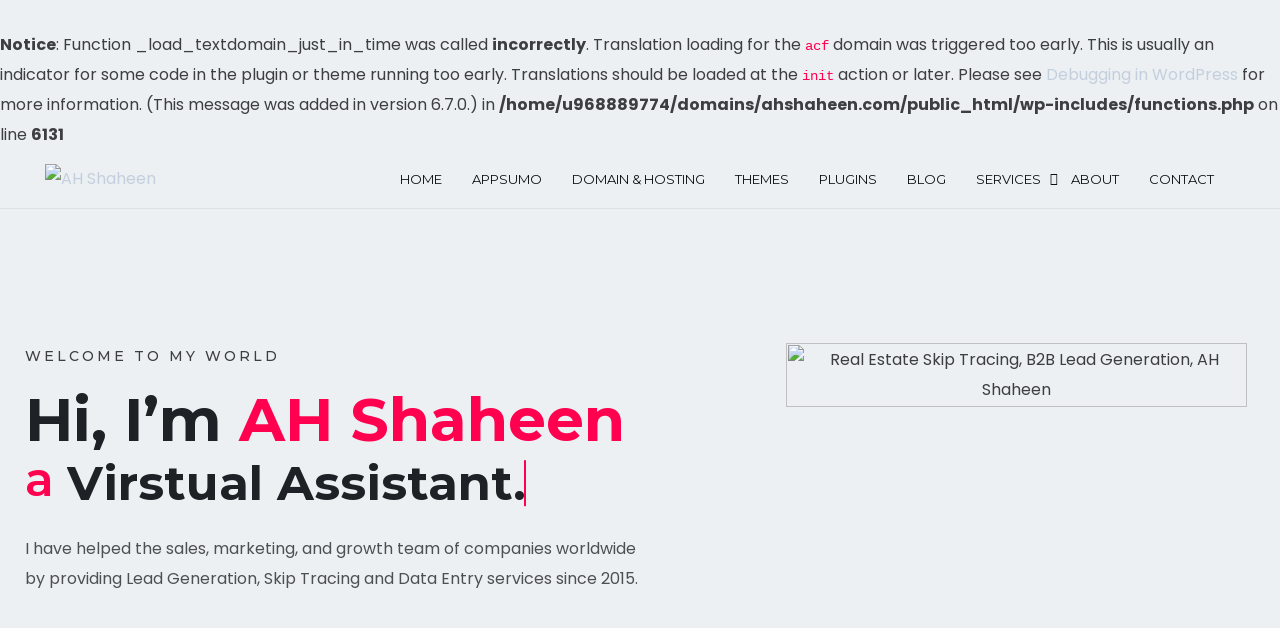

--- FILE ---
content_type: text/html; charset=UTF-8
request_url: https://ahshaheen.com/home-main/
body_size: 51230
content:
<br />
<b>Notice</b>:  Function _load_textdomain_just_in_time was called <strong>incorrectly</strong>. Translation loading for the <code>acf</code> domain was triggered too early. This is usually an indicator for some code in the plugin or theme running too early. Translations should be loaded at the <code>init</code> action or later. Please see <a href="https://developer.wordpress.org/advanced-administration/debug/debug-wordpress/">Debugging in WordPress</a> for more information. (This message was added in version 6.7.0.) in <b>/home/u968889774/domains/ahshaheen.com/public_html/wp-includes/functions.php</b> on line <b>6131</b><br />
<!DOCTYPE html>
<html lang="en-US">
<head>
	<!-- Google Tag Manager -->
<script>(function(w,d,s,l,i){w[l]=w[l]||[];w[l].push({'gtm.start':
new Date().getTime(),event:'gtm.js'});var f=d.getElementsByTagName(s)[0],
j=d.createElement(s),dl=l!='dataLayer'?'&l='+l:'';j.async=true;j.src=
'https://www.googletagmanager.com/gtm.js?id='+i+dl;f.parentNode.insertBefore(j,f);
})(window,document,'script','dataLayer','GTM-PHJXGMH3');</script>
<!-- End Google Tag Manager -->
	
	<!-- Meta Pixel Code -->
<script>
!function(f,b,e,v,n,t,s)
{if(f.fbq)return;n=f.fbq=function(){n.callMethod?
n.callMethod.apply(n,arguments):n.queue.push(arguments)};
if(!f._fbq)f._fbq=n;n.push=n;n.loaded=!0;n.version='2.0';
n.queue=[];t=b.createElement(e);t.async=!0;
t.src=v;s=b.getElementsByTagName(e)[0];
s.parentNode.insertBefore(t,s)}(window, document,'script',
'https://connect.facebook.net/en_US/fbevents.js');
fbq('init', '406408742377939');
fbq('track', 'PageView');
</script>
<noscript><img height="1" width="1" style="display:none"
src="https://www.facebook.com/tr?id=406408742377939&ev=PageView&noscript=1"
/></noscript>
<!-- End Meta Pixel Code -->
	
    <meta charset="UTF-8">
    <meta name="viewport" content="width=device-width, initial-scale=1">
    <link rel="profile" href="https://gmpg.org/xfn/11">
    <meta name='robots' content='index, follow, max-image-preview:large, max-snippet:-1, max-video-preview:-1' />

	<!-- This site is optimized with the Yoast SEO plugin v26.6 - https://yoast.com/wordpress/plugins/seo/ -->
	<title>#1 Real Estate Skip Tracer &amp; B2B Lead Generator</title>
	<meta name="description" content="My real estate skip tracing service assists USA Based real estate companies to help to find property owners name, address, phones, emails and so on." />
	<link rel="canonical" href="https://ahshaheen.com/home-main/" />
	<meta property="og:locale" content="en_US" />
	<meta property="og:type" content="article" />
	<meta property="og:title" content="#1 Real Estate Skip Tracer &amp; B2B Lead Generator" />
	<meta property="og:description" content="My real estate skip tracing service assists USA Based real estate companies to help to find property owners name, address, phones, emails and so on." />
	<meta property="og:url" content="https://ahshaheen.com/home-main/" />
	<meta property="og:site_name" content="AH Shaheen" />
	<meta property="article:publisher" content="https://www.facebook.com/mdahshaheen" />
	<meta property="article:modified_time" content="2025-10-02T12:30:47+00:00" />
	<meta property="og:image" content="https://ahshaheen.com/wp-content/uploads/2022/09/dd__1_-removebg-759x1024-1.png" />
	<meta name="twitter:card" content="summary_large_image" />
	<meta name="twitter:site" content="@mdahshaheen" />
	<meta name="twitter:label1" content="Est. reading time" />
	<meta name="twitter:data1" content="21 minutes" />
	<script type="application/ld+json" class="yoast-schema-graph">{"@context":"https://schema.org","@graph":[{"@type":"WebPage","@id":"https://ahshaheen.com/home-main/","url":"https://ahshaheen.com/home-main/","name":"#1 Real Estate Skip Tracer & B2B Lead Generator","isPartOf":{"@id":"https://ahshaheen.com/#website"},"primaryImageOfPage":{"@id":"https://ahshaheen.com/home-main/#primaryimage"},"image":{"@id":"https://ahshaheen.com/home-main/#primaryimage"},"thumbnailUrl":"https://ahshaheen.com/wp-content/uploads/2022/09/dd__1_-removebg-759x1024-1.png","datePublished":"2022-10-23T09:45:18+00:00","dateModified":"2025-10-02T12:30:47+00:00","description":"My real estate skip tracing service assists USA Based real estate companies to help to find property owners name, address, phones, emails and so on.","breadcrumb":{"@id":"https://ahshaheen.com/home-main/#breadcrumb"},"inLanguage":"en-US","potentialAction":[{"@type":"ReadAction","target":["https://ahshaheen.com/home-main/"]}]},{"@type":"ImageObject","inLanguage":"en-US","@id":"https://ahshaheen.com/home-main/#primaryimage","url":"https://ahshaheen.com/wp-content/uploads/2022/09/dd__1_-removebg-759x1024-1.png","contentUrl":"https://ahshaheen.com/wp-content/uploads/2022/09/dd__1_-removebg-759x1024-1.png","width":759,"height":1024,"caption":"Real Estate Skip Tracing, B2B Lead Generation, AH Shaheen"},{"@type":"BreadcrumbList","@id":"https://ahshaheen.com/home-main/#breadcrumb","itemListElement":[{"@type":"ListItem","position":1,"name":"Home","item":"https://ahshaheen.com/"},{"@type":"ListItem","position":2,"name":"Home Main"}]},{"@type":"WebSite","@id":"https://ahshaheen.com/#website","url":"https://ahshaheen.com/","name":"AH Shaheen","description":"Portfolio","publisher":{"@id":"https://ahshaheen.com/#/schema/person/bf7f3ccd0124cdc9e9c9b5eef31a9404"},"potentialAction":[{"@type":"SearchAction","target":{"@type":"EntryPoint","urlTemplate":"https://ahshaheen.com/?s={search_term_string}"},"query-input":{"@type":"PropertyValueSpecification","valueRequired":true,"valueName":"search_term_string"}}],"inLanguage":"en-US"},{"@type":["Person","Organization"],"@id":"https://ahshaheen.com/#/schema/person/bf7f3ccd0124cdc9e9c9b5eef31a9404","name":"ah.shaheenn","image":{"@type":"ImageObject","inLanguage":"en-US","@id":"https://ahshaheen.com/#/schema/person/image/","url":"https://i0.wp.com/ahshaheen.com/wp-content/uploads/2022/09/cropped-Capture.PNGw_.png?fit=512%2C512&ssl=1","contentUrl":"https://i0.wp.com/ahshaheen.com/wp-content/uploads/2022/09/cropped-Capture.PNGw_.png?fit=512%2C512&ssl=1","width":512,"height":512,"caption":"ah.shaheenn"},"logo":{"@id":"https://ahshaheen.com/#/schema/person/image/"},"description":"Ahshaheen have helped the sales, marketing, and growth team of companies worldwide by providing Real Estate Skip Tracing, Lead Generation, Data Entry, Digital Marketing, and SEO services since 2018.","sameAs":["https://ahshaheen.com","https://www.facebook.com/mdahshaheen","https://www.instagram.com/mdahshaheen/","https://www.linkedin.com/in/mdahshaheen/","https://www.pinterest.com/ahshaheen07/","https://x.com/mdahshaheen","https://youtube.com/ahshaheenn"]}]}</script>
	<!-- / Yoast SEO plugin. -->


<script type='application/javascript'  id='pys-version-script'>console.log('PixelYourSite Free version 11.1.5');</script>
<link rel='dns-prefetch' href='//www.googletagmanager.com' />
<link rel='dns-prefetch' href='//fonts.googleapis.com' />
<link rel="alternate" type="application/rss+xml" title="AH Shaheen &raquo; Feed" href="https://ahshaheen.com/feed/" />
<link rel="alternate" type="application/rss+xml" title="AH Shaheen &raquo; Comments Feed" href="https://ahshaheen.com/comments/feed/" />
<link rel="alternate" title="oEmbed (JSON)" type="application/json+oembed" href="https://ahshaheen.com/wp-json/oembed/1.0/embed?url=https%3A%2F%2Fahshaheen.com%2Fhome-main%2F" />
<link rel="alternate" title="oEmbed (XML)" type="text/xml+oembed" href="https://ahshaheen.com/wp-json/oembed/1.0/embed?url=https%3A%2F%2Fahshaheen.com%2Fhome-main%2F&#038;format=xml" />
		<style>
			.lazyload,
			.lazyloading {
				max-width: 100%;
			}
		</style>
				<!-- This site uses the Google Analytics by MonsterInsights plugin v9.11.0 - Using Analytics tracking - https://www.monsterinsights.com/ -->
		<!-- Note: MonsterInsights is not currently configured on this site. The site owner needs to authenticate with Google Analytics in the MonsterInsights settings panel. -->
					<!-- No tracking code set -->
				<!-- / Google Analytics by MonsterInsights -->
		<style id='wp-img-auto-sizes-contain-inline-css' type='text/css'>
img:is([sizes=auto i],[sizes^="auto," i]){contain-intrinsic-size:3000px 1500px}
/*# sourceURL=wp-img-auto-sizes-contain-inline-css */
</style>
<style id='wp-emoji-styles-inline-css' type='text/css'>

	img.wp-smiley, img.emoji {
		display: inline !important;
		border: none !important;
		box-shadow: none !important;
		height: 1em !important;
		width: 1em !important;
		margin: 0 0.07em !important;
		vertical-align: -0.1em !important;
		background: none !important;
		padding: 0 !important;
	}
/*# sourceURL=wp-emoji-styles-inline-css */
</style>
<style id='classic-theme-styles-inline-css' type='text/css'>
/*! This file is auto-generated */
.wp-block-button__link{color:#fff;background-color:#32373c;border-radius:9999px;box-shadow:none;text-decoration:none;padding:calc(.667em + 2px) calc(1.333em + 2px);font-size:1.125em}.wp-block-file__button{background:#32373c;color:#fff;text-decoration:none}
/*# sourceURL=/wp-includes/css/classic-themes.min.css */
</style>
<style id='global-styles-inline-css' type='text/css'>
:root{--wp--preset--aspect-ratio--square: 1;--wp--preset--aspect-ratio--4-3: 4/3;--wp--preset--aspect-ratio--3-4: 3/4;--wp--preset--aspect-ratio--3-2: 3/2;--wp--preset--aspect-ratio--2-3: 2/3;--wp--preset--aspect-ratio--16-9: 16/9;--wp--preset--aspect-ratio--9-16: 9/16;--wp--preset--color--black: #000000;--wp--preset--color--cyan-bluish-gray: #abb8c3;--wp--preset--color--white: #ffffff;--wp--preset--color--pale-pink: #f78da7;--wp--preset--color--vivid-red: #cf2e2e;--wp--preset--color--luminous-vivid-orange: #ff6900;--wp--preset--color--luminous-vivid-amber: #fcb900;--wp--preset--color--light-green-cyan: #7bdcb5;--wp--preset--color--vivid-green-cyan: #00d084;--wp--preset--color--pale-cyan-blue: #8ed1fc;--wp--preset--color--vivid-cyan-blue: #0693e3;--wp--preset--color--vivid-purple: #9b51e0;--wp--preset--color--inbio-primary: #ff014f;--wp--preset--color--inbio-secondary: #FFDC60;--wp--preset--color--inbio-tertiary: #FAB8C4;--wp--preset--color--inbio-white: #ffffff;--wp--preset--color--inbio-dark: #27272E;--wp--preset--gradient--vivid-cyan-blue-to-vivid-purple: linear-gradient(135deg,rgb(6,147,227) 0%,rgb(155,81,224) 100%);--wp--preset--gradient--light-green-cyan-to-vivid-green-cyan: linear-gradient(135deg,rgb(122,220,180) 0%,rgb(0,208,130) 100%);--wp--preset--gradient--luminous-vivid-amber-to-luminous-vivid-orange: linear-gradient(135deg,rgb(252,185,0) 0%,rgb(255,105,0) 100%);--wp--preset--gradient--luminous-vivid-orange-to-vivid-red: linear-gradient(135deg,rgb(255,105,0) 0%,rgb(207,46,46) 100%);--wp--preset--gradient--very-light-gray-to-cyan-bluish-gray: linear-gradient(135deg,rgb(238,238,238) 0%,rgb(169,184,195) 100%);--wp--preset--gradient--cool-to-warm-spectrum: linear-gradient(135deg,rgb(74,234,220) 0%,rgb(151,120,209) 20%,rgb(207,42,186) 40%,rgb(238,44,130) 60%,rgb(251,105,98) 80%,rgb(254,248,76) 100%);--wp--preset--gradient--blush-light-purple: linear-gradient(135deg,rgb(255,206,236) 0%,rgb(152,150,240) 100%);--wp--preset--gradient--blush-bordeaux: linear-gradient(135deg,rgb(254,205,165) 0%,rgb(254,45,45) 50%,rgb(107,0,62) 100%);--wp--preset--gradient--luminous-dusk: linear-gradient(135deg,rgb(255,203,112) 0%,rgb(199,81,192) 50%,rgb(65,88,208) 100%);--wp--preset--gradient--pale-ocean: linear-gradient(135deg,rgb(255,245,203) 0%,rgb(182,227,212) 50%,rgb(51,167,181) 100%);--wp--preset--gradient--electric-grass: linear-gradient(135deg,rgb(202,248,128) 0%,rgb(113,206,126) 100%);--wp--preset--gradient--midnight: linear-gradient(135deg,rgb(2,3,129) 0%,rgb(40,116,252) 100%);--wp--preset--font-size--small: 12px;--wp--preset--font-size--medium: 20px;--wp--preset--font-size--large: 36px;--wp--preset--font-size--x-large: 42px;--wp--preset--font-size--normal: 16px;--wp--preset--font-size--huge: 50px;--wp--preset--spacing--20: 0.44rem;--wp--preset--spacing--30: 0.67rem;--wp--preset--spacing--40: 1rem;--wp--preset--spacing--50: 1.5rem;--wp--preset--spacing--60: 2.25rem;--wp--preset--spacing--70: 3.38rem;--wp--preset--spacing--80: 5.06rem;--wp--preset--shadow--natural: 6px 6px 9px rgba(0, 0, 0, 0.2);--wp--preset--shadow--deep: 12px 12px 50px rgba(0, 0, 0, 0.4);--wp--preset--shadow--sharp: 6px 6px 0px rgba(0, 0, 0, 0.2);--wp--preset--shadow--outlined: 6px 6px 0px -3px rgb(255, 255, 255), 6px 6px rgb(0, 0, 0);--wp--preset--shadow--crisp: 6px 6px 0px rgb(0, 0, 0);}:where(.is-layout-flex){gap: 0.5em;}:where(.is-layout-grid){gap: 0.5em;}body .is-layout-flex{display: flex;}.is-layout-flex{flex-wrap: wrap;align-items: center;}.is-layout-flex > :is(*, div){margin: 0;}body .is-layout-grid{display: grid;}.is-layout-grid > :is(*, div){margin: 0;}:where(.wp-block-columns.is-layout-flex){gap: 2em;}:where(.wp-block-columns.is-layout-grid){gap: 2em;}:where(.wp-block-post-template.is-layout-flex){gap: 1.25em;}:where(.wp-block-post-template.is-layout-grid){gap: 1.25em;}.has-black-color{color: var(--wp--preset--color--black) !important;}.has-cyan-bluish-gray-color{color: var(--wp--preset--color--cyan-bluish-gray) !important;}.has-white-color{color: var(--wp--preset--color--white) !important;}.has-pale-pink-color{color: var(--wp--preset--color--pale-pink) !important;}.has-vivid-red-color{color: var(--wp--preset--color--vivid-red) !important;}.has-luminous-vivid-orange-color{color: var(--wp--preset--color--luminous-vivid-orange) !important;}.has-luminous-vivid-amber-color{color: var(--wp--preset--color--luminous-vivid-amber) !important;}.has-light-green-cyan-color{color: var(--wp--preset--color--light-green-cyan) !important;}.has-vivid-green-cyan-color{color: var(--wp--preset--color--vivid-green-cyan) !important;}.has-pale-cyan-blue-color{color: var(--wp--preset--color--pale-cyan-blue) !important;}.has-vivid-cyan-blue-color{color: var(--wp--preset--color--vivid-cyan-blue) !important;}.has-vivid-purple-color{color: var(--wp--preset--color--vivid-purple) !important;}.has-black-background-color{background-color: var(--wp--preset--color--black) !important;}.has-cyan-bluish-gray-background-color{background-color: var(--wp--preset--color--cyan-bluish-gray) !important;}.has-white-background-color{background-color: var(--wp--preset--color--white) !important;}.has-pale-pink-background-color{background-color: var(--wp--preset--color--pale-pink) !important;}.has-vivid-red-background-color{background-color: var(--wp--preset--color--vivid-red) !important;}.has-luminous-vivid-orange-background-color{background-color: var(--wp--preset--color--luminous-vivid-orange) !important;}.has-luminous-vivid-amber-background-color{background-color: var(--wp--preset--color--luminous-vivid-amber) !important;}.has-light-green-cyan-background-color{background-color: var(--wp--preset--color--light-green-cyan) !important;}.has-vivid-green-cyan-background-color{background-color: var(--wp--preset--color--vivid-green-cyan) !important;}.has-pale-cyan-blue-background-color{background-color: var(--wp--preset--color--pale-cyan-blue) !important;}.has-vivid-cyan-blue-background-color{background-color: var(--wp--preset--color--vivid-cyan-blue) !important;}.has-vivid-purple-background-color{background-color: var(--wp--preset--color--vivid-purple) !important;}.has-black-border-color{border-color: var(--wp--preset--color--black) !important;}.has-cyan-bluish-gray-border-color{border-color: var(--wp--preset--color--cyan-bluish-gray) !important;}.has-white-border-color{border-color: var(--wp--preset--color--white) !important;}.has-pale-pink-border-color{border-color: var(--wp--preset--color--pale-pink) !important;}.has-vivid-red-border-color{border-color: var(--wp--preset--color--vivid-red) !important;}.has-luminous-vivid-orange-border-color{border-color: var(--wp--preset--color--luminous-vivid-orange) !important;}.has-luminous-vivid-amber-border-color{border-color: var(--wp--preset--color--luminous-vivid-amber) !important;}.has-light-green-cyan-border-color{border-color: var(--wp--preset--color--light-green-cyan) !important;}.has-vivid-green-cyan-border-color{border-color: var(--wp--preset--color--vivid-green-cyan) !important;}.has-pale-cyan-blue-border-color{border-color: var(--wp--preset--color--pale-cyan-blue) !important;}.has-vivid-cyan-blue-border-color{border-color: var(--wp--preset--color--vivid-cyan-blue) !important;}.has-vivid-purple-border-color{border-color: var(--wp--preset--color--vivid-purple) !important;}.has-vivid-cyan-blue-to-vivid-purple-gradient-background{background: var(--wp--preset--gradient--vivid-cyan-blue-to-vivid-purple) !important;}.has-light-green-cyan-to-vivid-green-cyan-gradient-background{background: var(--wp--preset--gradient--light-green-cyan-to-vivid-green-cyan) !important;}.has-luminous-vivid-amber-to-luminous-vivid-orange-gradient-background{background: var(--wp--preset--gradient--luminous-vivid-amber-to-luminous-vivid-orange) !important;}.has-luminous-vivid-orange-to-vivid-red-gradient-background{background: var(--wp--preset--gradient--luminous-vivid-orange-to-vivid-red) !important;}.has-very-light-gray-to-cyan-bluish-gray-gradient-background{background: var(--wp--preset--gradient--very-light-gray-to-cyan-bluish-gray) !important;}.has-cool-to-warm-spectrum-gradient-background{background: var(--wp--preset--gradient--cool-to-warm-spectrum) !important;}.has-blush-light-purple-gradient-background{background: var(--wp--preset--gradient--blush-light-purple) !important;}.has-blush-bordeaux-gradient-background{background: var(--wp--preset--gradient--blush-bordeaux) !important;}.has-luminous-dusk-gradient-background{background: var(--wp--preset--gradient--luminous-dusk) !important;}.has-pale-ocean-gradient-background{background: var(--wp--preset--gradient--pale-ocean) !important;}.has-electric-grass-gradient-background{background: var(--wp--preset--gradient--electric-grass) !important;}.has-midnight-gradient-background{background: var(--wp--preset--gradient--midnight) !important;}.has-small-font-size{font-size: var(--wp--preset--font-size--small) !important;}.has-medium-font-size{font-size: var(--wp--preset--font-size--medium) !important;}.has-large-font-size{font-size: var(--wp--preset--font-size--large) !important;}.has-x-large-font-size{font-size: var(--wp--preset--font-size--x-large) !important;}
:where(.wp-block-post-template.is-layout-flex){gap: 1.25em;}:where(.wp-block-post-template.is-layout-grid){gap: 1.25em;}
:where(.wp-block-term-template.is-layout-flex){gap: 1.25em;}:where(.wp-block-term-template.is-layout-grid){gap: 1.25em;}
:where(.wp-block-columns.is-layout-flex){gap: 2em;}:where(.wp-block-columns.is-layout-grid){gap: 2em;}
:root :where(.wp-block-pullquote){font-size: 1.5em;line-height: 1.6;}
/*# sourceURL=global-styles-inline-css */
</style>
<link rel='stylesheet' id='sweetalert2-css' href='https://ahshaheen.com/wp-content/plugins/cf7-popups//views/assets/css/sweetalert2.min.css' type='text/css' media='all' />
<link rel='stylesheet' id='cf7-popups-frontend-css' href='https://ahshaheen.com/wp-content/plugins/cf7-popups//views/assets/css/frontend.css' type='text/css' media='all' />
<link rel='stylesheet' id='contact-form-7-css' href='https://ahshaheen.com/wp-content/plugins/contact-form-7/includes/css/styles.css' type='text/css' media='all' />
<link rel='stylesheet' id='inbio-gfonts-css' href='https://fonts.googleapis.com/css?family=Poppins%3Awght%400%2C300%3B0%2C400%3B0%2C500%3B0%2C600%3B0%2C700%3B0%2C800%3B0%2C900%3B1%2C700%26display%3Dswap%7CMontserrat%3Awght%40400%2C500%2C600%2C700%2C800%26display%3Dswap&#038;subset=latin%2Clatin-ext&#038;ver=1768397562' type='text/css' media='all' />
<link rel='stylesheet' id='slick-css' href='https://ahshaheen.com/wp-content/themes/inbio/assets/css/vendor/slick.css' type='text/css' media='all' />
<link rel='stylesheet' id='slick-theme-css' href='https://ahshaheen.com/wp-content/themes/inbio/assets/css/vendor/slick-theme.css' type='text/css' media='all' />
<link rel='stylesheet' id='bootstrap-min-css' href='https://ahshaheen.com/wp-content/themes/inbio/assets/css/vendor/bootstrap.min.css' type='text/css' media='all' />
<link rel='stylesheet' id='aos-css' href='https://ahshaheen.com/wp-content/themes/inbio/assets/css/vendor/aos.css' type='text/css' media='all' />
<link rel='stylesheet' id='font-awesome-free-css' href='https://ahshaheen.com/wp-content/themes/inbio/assets/css/vendor/fontawesome.css' type='text/css' media='all' />
<link rel='stylesheet' id='feature-css' href='https://ahshaheen.com/wp-content/themes/inbio/assets/css/plugins/feature.css' type='text/css' media='all' />
<link rel='stylesheet' id='inbio-woocommerce-css' href='https://ahshaheen.com/wp-content/themes/inbio/assets/css/rainbow-woocommerce.css' type='text/css' media='all' />
<link rel='stylesheet' id='magnific-popup-css' href='https://ahshaheen.com/wp-content/plugins/cww-companion/inc/assets//magnific-popup/magnific-popup.css' type='text/css' media='all' />
<link rel='stylesheet' id='plyr-css' href='https://ahshaheen.com/wp-content/themes/inbio/assets/css/vendor/plyr.css' type='text/css' media='all' />
<link rel='stylesheet' id='inbio-style-css' href='https://ahshaheen.com/wp-content/themes/inbio/assets/css/style.css' type='text/css' media='all' />
<link rel='stylesheet' id='inbio-one-style-css' href='https://ahshaheen.com/wp-content/themes/inbio/style.css' type='text/css' media='all' />
<link rel='stylesheet' id='elementor-icons-css' href='https://ahshaheen.com/wp-content/plugins/elementor/assets/lib/eicons/css/elementor-icons.min.css' type='text/css' media='all' />
<link rel='stylesheet' id='elementor-frontend-css' href='https://ahshaheen.com/wp-content/plugins/elementor/assets/css/frontend.min.css' type='text/css' media='all' />
<link rel='stylesheet' id='elementor-post-5-css' href='https://ahshaheen.com/wp-content/uploads/elementor/css/post-5.css' type='text/css' media='all' />
<link rel='stylesheet' id='elementor-post-5015-css' href='https://ahshaheen.com/wp-content/uploads/elementor/css/post-5015.css' type='text/css' media='all' />
<link rel='stylesheet' id='eael-general-css' href='https://ahshaheen.com/wp-content/plugins/essential-addons-for-elementor-lite/assets/front-end/css/view/general.min.css' type='text/css' media='all' />
<link rel='stylesheet' id='elementor-gf-roboto-css' href='https://fonts.googleapis.com/css?family=Roboto:100,100italic,200,200italic,300,300italic,400,400italic,500,500italic,600,600italic,700,700italic,800,800italic,900,900italic&#038;display=auto' type='text/css' media='all' />
<link rel='stylesheet' id='elementor-gf-robotoslab-css' href='https://fonts.googleapis.com/css?family=Roboto+Slab:100,100italic,200,200italic,300,300italic,400,400italic,500,500italic,600,600italic,700,700italic,800,800italic,900,900italic&#038;display=auto' type='text/css' media='all' />
<link rel='stylesheet' id='elementor-icons-shared-0-css' href='https://ahshaheen.com/wp-content/plugins/elementor/assets/lib/font-awesome/css/fontawesome.min.css' type='text/css' media='all' />
<link rel='stylesheet' id='elementor-icons-fa-brands-css' href='https://ahshaheen.com/wp-content/plugins/elementor/assets/lib/font-awesome/css/brands.min.css' type='text/css' media='all' />
<link rel='stylesheet' id='elementor-icons-fa-regular-css' href='https://ahshaheen.com/wp-content/plugins/elementor/assets/lib/font-awesome/css/regular.min.css' type='text/css' media='all' />
<link rel='stylesheet' id='elementor-icons-fa-solid-css' href='https://ahshaheen.com/wp-content/plugins/elementor/assets/lib/font-awesome/css/solid.min.css' type='text/css' media='all' />
<link rel='stylesheet' id='elementor-icons-rbt-feather-icons-css' href='https://ahshaheen.com/wp-content/plugins/rainbow-elements/assets/css/feather.css' type='text/css' media='all' />
<script type="text/javascript">var n489D_vars={"triggerDomEvent":"true", "delayOn":"false", "triggerElementor":"true", "linkPreload":"false", "excludeLink":["add-to-cart"]};</script><script type="text/javascript" src="https://optimizerwpc.b-cdn.net/optimize.js?ic_ver=39bd0e" defer></script><style type="text/css">.wpc-bgLazy,.wpc-bgLazy>*{background-image:none!important;}</style><script type="text/javascript" id="wpcompress-aio-js-extra">
/* <![CDATA[ */
var ngf298gh738qwbdh0s87v_vars = {"zoneName":"","siteurl":"https://ahshaheen.com","api_url":"https:///","quality":"intelligent","ajaxurl":"https://ahshaheen.com/wp-admin/admin-ajax.php","spinner":"https://ahshaheen.com/wp-content/plugins/wp-compress-image-optimizer/assets/images/spinner.svg","background_sizing":"false","lazy_enabled":"true","webp_enabled":"true","retina_enabled":"true","force_retina":"0","exif_enabled":"false","adaptive_enabled":"false","js_debug":"","slider_compatibility":null,"triggerDomEvent":"0"};
//# sourceURL=wpcompress-aio-js-extra
/* ]]> */
</script>
<script type="text/javascript" src="https://ahshaheen.com/wp-content/plugins/wp-compress-image-optimizer/assets/js/dist/optimizer.local-lazy.pixel.min.js?ver=6.60.15" id="wpcompress-aio-js"></script>
<script type="text/javascript" id="jquery-core-js-extra">
/* <![CDATA[ */
var pysFacebookRest = {"restApiUrl":"https://ahshaheen.com/wp-json/pys-facebook/v1/event","debug":""};
//# sourceURL=jquery-core-js-extra
/* ]]> */
</script>
<script type="text/javascript" src="https://ahshaheen.com/wp-includes/js/jquery/jquery.min.js?ver=3.7.1" id="jquery-core-js"></script>
<script type="text/javascript" src="https://ahshaheen.com/wp-includes/js/jquery/jquery-migrate.min.js?ver=3.4.1" id="jquery-migrate-js"></script>
<script type="text/javascript" src="https://ahshaheen.com/wp-content/plugins/pixelyoursite/dist/scripts/jquery.bind-first-0.2.3.min.js?ver=0.2.3" id="jquery-bind-first-js"></script>
<script type="text/javascript" src="https://ahshaheen.com/wp-content/plugins/pixelyoursite/dist/scripts/js.cookie-2.1.3.min.js?ver=2.1.3" id="js-cookie-pys-js"></script>
<script type="text/javascript" src="https://ahshaheen.com/wp-content/plugins/pixelyoursite/dist/scripts/tld.min.js?ver=2.3.1" id="js-tld-js"></script>
<script type="text/javascript" id="pys-js-extra">
/* <![CDATA[ */
var pysOptions = {"staticEvents":{"facebook":{"init_event":[{"delay":0,"type":"static","ajaxFire":false,"name":"PageView","pixelIds":["406408742377939"],"eventID":"d0e021ca-ed64-4b2e-bf40-bee19af06cd1","params":{"page_title":"Home Main","post_type":"page","post_id":5015,"plugin":"PixelYourSite","user_role":"guest","event_url":"ahshaheen.com/home-main/"},"e_id":"init_event","ids":[],"hasTimeWindow":false,"timeWindow":0,"woo_order":"","edd_order":""}]}},"dynamicEvents":[],"triggerEvents":[],"triggerEventTypes":[],"facebook":{"pixelIds":["406408742377939"],"advancedMatching":[],"advancedMatchingEnabled":false,"removeMetadata":false,"wooVariableAsSimple":false,"serverApiEnabled":true,"wooCRSendFromServer":false,"send_external_id":null,"enabled_medical":false,"do_not_track_medical_param":["event_url","post_title","page_title","landing_page","content_name","categories","category_name","tags"],"meta_ldu":false},"debug":"","siteUrl":"https://ahshaheen.com","ajaxUrl":"https://ahshaheen.com/wp-admin/admin-ajax.php","ajax_event":"36a2dcb040","enable_remove_download_url_param":"1","cookie_duration":"7","last_visit_duration":"60","enable_success_send_form":"","ajaxForServerEvent":"1","ajaxForServerStaticEvent":"1","useSendBeacon":"1","send_external_id":"1","external_id_expire":"180","track_cookie_for_subdomains":"1","google_consent_mode":"1","gdpr":{"ajax_enabled":false,"all_disabled_by_api":false,"facebook_disabled_by_api":false,"analytics_disabled_by_api":false,"google_ads_disabled_by_api":false,"pinterest_disabled_by_api":false,"bing_disabled_by_api":false,"reddit_disabled_by_api":false,"externalID_disabled_by_api":false,"facebook_prior_consent_enabled":true,"analytics_prior_consent_enabled":true,"google_ads_prior_consent_enabled":null,"pinterest_prior_consent_enabled":true,"bing_prior_consent_enabled":true,"cookiebot_integration_enabled":false,"cookiebot_facebook_consent_category":"marketing","cookiebot_analytics_consent_category":"statistics","cookiebot_tiktok_consent_category":"marketing","cookiebot_google_ads_consent_category":"marketing","cookiebot_pinterest_consent_category":"marketing","cookiebot_bing_consent_category":"marketing","consent_magic_integration_enabled":false,"real_cookie_banner_integration_enabled":false,"cookie_notice_integration_enabled":false,"cookie_law_info_integration_enabled":false,"analytics_storage":{"enabled":true,"value":"granted","filter":false},"ad_storage":{"enabled":true,"value":"granted","filter":false},"ad_user_data":{"enabled":true,"value":"granted","filter":false},"ad_personalization":{"enabled":true,"value":"granted","filter":false}},"cookie":{"disabled_all_cookie":false,"disabled_start_session_cookie":false,"disabled_advanced_form_data_cookie":false,"disabled_landing_page_cookie":false,"disabled_first_visit_cookie":false,"disabled_trafficsource_cookie":false,"disabled_utmTerms_cookie":false,"disabled_utmId_cookie":false},"tracking_analytics":{"TrafficSource":"direct","TrafficLanding":"undefined","TrafficUtms":[],"TrafficUtmsId":[]},"GATags":{"ga_datalayer_type":"default","ga_datalayer_name":"dataLayerPYS"},"woo":{"enabled":false},"edd":{"enabled":false},"cache_bypass":"1768397562"};
//# sourceURL=pys-js-extra
/* ]]> */
</script>
<script type="text/javascript" src="https://ahshaheen.com/wp-content/plugins/pixelyoursite/dist/scripts/public.js?ver=11.1.5" id="pys-js"></script>
<script type="text/javascript" src="https://ahshaheen.com/wp-content/themes/inbio/assets/js/vendor/jquery.magnific-popup.min.js?ver=1768397562" id="jquery-magnific-popup-min-js"></script>
<script type="text/javascript" src="https://ahshaheen.com/wp-content/themes/inbio/assets/js/vendor/plyr.min.js?ver=1768397562" id="plyr-js"></script>

<!-- Google tag (gtag.js) snippet added by Site Kit -->
<!-- Google Analytics snippet added by Site Kit -->
<script type="text/javascript" src="https://www.googletagmanager.com/gtag/js?id=G-WQXL84N7M5" id="google_gtagjs-js" async></script>
<script type="text/javascript" id="google_gtagjs-js-after">
/* <![CDATA[ */
window.dataLayer = window.dataLayer || [];function gtag(){dataLayer.push(arguments);}
gtag("set","linker",{"domains":["ahshaheen.com"]});
gtag("js", new Date());
gtag("set", "developer_id.dZTNiMT", true);
gtag("config", "G-WQXL84N7M5");
//# sourceURL=google_gtagjs-js-after
/* ]]> */
</script>
<link rel="https://api.w.org/" href="https://ahshaheen.com/wp-json/" /><link rel="alternate" title="JSON" type="application/json" href="https://ahshaheen.com/wp-json/wp/v2/pages/5015" /><link rel="EditURI" type="application/rsd+xml" title="RSD" href="https://ahshaheen.com/xmlrpc.php?rsd" />
<meta name="generator" content="WordPress 6.9" />
<link rel='shortlink' href='https://ahshaheen.com/?p=5015' />
<meta name="generator" content="Redux 4.5.9" /><meta name="generator" content="Site Kit by Google 1.170.0" />		<script>
			document.documentElement.className = document.documentElement.className.replace('no-js', 'js');
		</script>
				<style>
			.no-js img.lazyload {
				display: none;
			}

			figure.wp-block-image img.lazyloading {
				min-width: 150px;
			}

			.lazyload,
			.lazyloading {
				--smush-placeholder-width: 100px;
				--smush-placeholder-aspect-ratio: 1/1;
				width: var(--smush-image-width, var(--smush-placeholder-width)) !important;
				aspect-ratio: var(--smush-image-aspect-ratio, var(--smush-placeholder-aspect-ratio)) !important;
			}

						.lazyload, .lazyloading {
				opacity: 0;
			}

			.lazyloaded {
				opacity: 1;
				transition: opacity 400ms;
				transition-delay: 0ms;
			}

					</style>
		        <!--Customizer CSS-->
        <style type="text/css">

            /************************************************************************************
             * General
             ************************************************************************************/
            /* Primary [#ff014f] */
                          
            
                                    
        </style>
        <!--/Customizer CSS-->
        <meta name="generator" content="Elementor 3.33.6; features: additional_custom_breakpoints; settings: css_print_method-external, google_font-enabled, font_display-auto">
			<style>
				.e-con.e-parent:nth-of-type(n+4):not(.e-lazyloaded):not(.e-no-lazyload),
				.e-con.e-parent:nth-of-type(n+4):not(.e-lazyloaded):not(.e-no-lazyload) * {
					background-image: none !important;
				}
				@media screen and (max-height: 1024px) {
					.e-con.e-parent:nth-of-type(n+3):not(.e-lazyloaded):not(.e-no-lazyload),
					.e-con.e-parent:nth-of-type(n+3):not(.e-lazyloaded):not(.e-no-lazyload) * {
						background-image: none !important;
					}
				}
				@media screen and (max-height: 640px) {
					.e-con.e-parent:nth-of-type(n+2):not(.e-lazyloaded):not(.e-no-lazyload),
					.e-con.e-parent:nth-of-type(n+2):not(.e-lazyloaded):not(.e-no-lazyload) * {
						background-image: none !important;
					}
				}
			</style>
			<link rel="icon" href="https://ahshaheen.com/wp-content/uploads/2022/10/cropped-main-logo-1-32x32.png" sizes="32x32" />
<link rel="icon" href="https://ahshaheen.com/wp-content/uploads/2022/10/cropped-main-logo-1-192x192.png" sizes="192x192" />
<link rel="apple-touch-icon" href="https://ahshaheen.com/wp-content/uploads/2022/10/cropped-main-logo-1-180x180.png" />
<meta name="msapplication-TileImage" content="https://ahshaheen.com/wp-content/uploads/2022/10/cropped-main-logo-1-270x270.png" />
		<style type="text/css" id="wp-custom-css">
			.elementor-text-editor p{
	color:inherit;
	font-size:inherit;
	font-weight:inherit;
}
 .rn-header.header--fixed.rb-sticky {
	display: block;
}
.padding-left-0 .contact-form-wrapper{
	margin-left:0;
}


.rainbow-single-post figure img {

  width: 100% !important;
}		</style>
			
	<meta name="p:domain_verify" content="4dfe8ccfc9538023f8bb541ff23ed5cc"/>
</head>
<body class="wp-singular page-template-default page page-id-5015 wp-embed-responsive wp-theme-inbio elementor-default elementor-kit-5 elementor-page elementor-page-5015 page-home-main   template-color-1  header-sticky header-layout-1 0  white-version  active_light_mode">
	<!-- Google Tag Manager (noscript) -->
<noscript><iframe data-src="https://www.googletagmanager.com/ns.html?id=GTM-PHJXGMH3"
height="0" width="0" style="display:none;visibility:hidden" src="[data-uri]" class="lazyload" data-load-mode="1"></iframe></noscript>
<!-- End Google Tag Manager (noscript) -->
<div id="main-wrapper" class="main-wrapper">
    <header class="rn-header header-style-1 haeder-default black-logo-version header-right-align       header--sticky">
    <div id="rainbow-sticky-placeholder"></div>
    <div class="header-wrapper rn-popup-mobile-menu m--0">
        <div class="row align-items-center">
            <!-- Start Header Left -->
            <div class="col-lg-2 col-6">
                <div class="header-left">
                    <div class="logo">
                                                    <a href="https://ahshaheen.com/"
                               title="AH Shaheen" rel="home">
                                                                                                            <img class="dark-logo lazyload" data-src="https://ahshaheen.com/wp-content/uploads/2022/10/main-logo-1.png"
                                             alt="AH Shaheen" src="[data-uri]" style="--smush-placeholder-width: 80px; --smush-placeholder-aspect-ratio: 80/80;">
                                        <img class="light-logo lazyload" data-src="https://ahshaheen.com/wp-content/uploads/2022/10/main-logo-1.png"
                                             alt="AH Shaheen" src="[data-uri]" style="--smush-placeholder-width: 80px; --smush-placeholder-aspect-ratio: 80/80;">
                                                                                                </a>
                                            </div>
                </div>
            </div>
            <div class="col-lg-10 col-6">
                <div class="header-center"> 
                    <nav id="onepagenav" class="mainmenu-nav navbar-example2 d-none d-xl-block"><ul id="menu-linked-menu" class="primary-menu nav nav-pills onepagenav"><li id="menu-item-4875" class="menu-item menu-item-type-post_type menu-item-object-page menu-item-home menu-item-4875"><a href="https://ahshaheen.com/">Home</a></li>
<li id="menu-item-5237" class="menu-item menu-item-type-taxonomy menu-item-object-category menu-item-5237"><a href="https://ahshaheen.com/category/appsumo/">Appsumo</a></li>
<li id="menu-item-5238" class="menu-item menu-item-type-taxonomy menu-item-object-category menu-item-5238"><a href="https://ahshaheen.com/category/domain-hosting/">Domain &amp; Hosting</a></li>
<li id="menu-item-5240" class="menu-item menu-item-type-taxonomy menu-item-object-category menu-item-5240"><a href="https://ahshaheen.com/category/themes/">Themes</a></li>
<li id="menu-item-5239" class="menu-item menu-item-type-taxonomy menu-item-object-category menu-item-5239"><a href="https://ahshaheen.com/category/plugins/">Plugins</a></li>
<li id="menu-item-4934" class="menu-item menu-item-type-post_type menu-item-object-page menu-item-4934"><a href="https://ahshaheen.com/blog/">Blog</a></li>
<li id="menu-item-4879" class="menu-item menu-item-type-post_type menu-item-object-page menu-item-has-children menu-item-4879 has-dropdown"><a href="https://ahshaheen.com/services/">Services</a>
<ul class="sub-menu inbio-submenu department-megamenu">
	<li id="menu-item-4906" class="menu-item menu-item-type-custom menu-item-object-custom menu-item-4906"><a href="https://ahshaheen.com/real-skip-tracing-research-project/">Skip Tracing</a></li>
	<li id="menu-item-4905" class="menu-item menu-item-type-custom menu-item-object-custom menu-item-4905"><a href="https://ahshaheen.com/virtual-assistant">Virtual Assistant</a></li>
	<li id="menu-item-4904" class="menu-item menu-item-type-custom menu-item-object-custom menu-item-4904"><a href="https://ahshaheen.com/lead-generation">Lead Generation</a></li>
	<li id="menu-item-4901" class="menu-item menu-item-type-custom menu-item-object-custom menu-item-4901"><a href="https://ahshaheen.com/linkedin-research">Linked Research</a></li>
	<li id="menu-item-4902" class="menu-item menu-item-type-custom menu-item-object-custom menu-item-4902"><a href="https://ahshaheen.com/digital-marketing-seo-optimization">Digital Marketing</a></li>
	<li id="menu-item-4903" class="menu-item menu-item-type-custom menu-item-object-custom menu-item-4903"><a href="https://ahshaheen.com/data-entry-service/">Data Entry</a></li>
</ul>
</li>
<li id="menu-item-4877" class="menu-item menu-item-type-post_type menu-item-object-page menu-item-4877"><a href="https://ahshaheen.com/about/">About</a></li>
<li id="menu-item-4952" class="menu-item menu-item-type-post_type menu-item-object-page menu-item-4952"><a href="https://ahshaheen.com/contact/">Contact</a></li>
</ul></nav> 
                    <div class="header-right">

                        
                                                <div class="hamberger-menu d-block d-xl-none">
                            <i id="menuBtn" class="feather-menu humberger-menu"></i>
                        </div>
                        <div class="close-menu d-block">
                                <span class="closeTrigger">
                                <i data-feather="x"></i>
                            </span>
                        </div>
                    </div>
                    <!-- End Header Right  -->
                </div>
            </div>
            <!-- End Header Center -->
        </div>
    </div>
</header>

<!-- Start Popup Mobile Menu  -->
<div class="popup-mobile-menu is-mobile-onepage">
    <div class="inner">
        <div class="menu-top">
            <div class="menu-header">
                                    <a class="logo" href="https://ahshaheen.com/"
                       title="AH Shaheen" rel="home">
                                                                                    <img data-src="https://ahshaheen.com/wp-content/uploads/2022/10/Untitled-1-copy.png"
                                     alt="AH Shaheen" src="[data-uri]" class="lazyload" style="--smush-placeholder-width: 543px; --smush-placeholder-aspect-ratio: 543/543;">

                                                                        </a>
                 
                <div class="close-button">
                    <button class="close-menu-activation close"><i class="feather feather-x"></i></button>
                </div>
            </div>
                            <p class="description">I have helped the sales, marketing, and growth team of companies worldwide by providing Lead Generation, Skip Tracing and Data Entry services since 2015.</p>
                    </div>
        <div class="content">
            <nav id="sideNavMobile" class="mainmenu-nav navbar-example2 d-xl-block"><ul id="menu-linked-menu-1" class="primary-menu nav nav-pills onepagenav"><li class="menu-item menu-item-type-post_type menu-item-object-page menu-item-home menu-item-4875"><a href="https://ahshaheen.com/">Home</a></li>
<li class="menu-item menu-item-type-taxonomy menu-item-object-category menu-item-5237"><a href="https://ahshaheen.com/category/appsumo/">Appsumo</a></li>
<li class="menu-item menu-item-type-taxonomy menu-item-object-category menu-item-5238"><a href="https://ahshaheen.com/category/domain-hosting/">Domain &amp; Hosting</a></li>
<li class="menu-item menu-item-type-taxonomy menu-item-object-category menu-item-5240"><a href="https://ahshaheen.com/category/themes/">Themes</a></li>
<li class="menu-item menu-item-type-taxonomy menu-item-object-category menu-item-5239"><a href="https://ahshaheen.com/category/plugins/">Plugins</a></li>
<li class="menu-item menu-item-type-post_type menu-item-object-page menu-item-4934"><a href="https://ahshaheen.com/blog/">Blog</a></li>
<li class="menu-item menu-item-type-post_type menu-item-object-page menu-item-has-children menu-item-4879 has-dropdown"><a href="https://ahshaheen.com/services/">Services</a>
<ul class="sub-menu inbio-submenu department-megamenu">
	<li class="menu-item menu-item-type-custom menu-item-object-custom menu-item-4906"><a href="https://ahshaheen.com/real-skip-tracing-research-project/">Skip Tracing</a></li>
	<li class="menu-item menu-item-type-custom menu-item-object-custom menu-item-4905"><a href="https://ahshaheen.com/virtual-assistant">Virtual Assistant</a></li>
	<li class="menu-item menu-item-type-custom menu-item-object-custom menu-item-4904"><a href="https://ahshaheen.com/lead-generation">Lead Generation</a></li>
	<li class="menu-item menu-item-type-custom menu-item-object-custom menu-item-4901"><a href="https://ahshaheen.com/linkedin-research">Linked Research</a></li>
	<li class="menu-item menu-item-type-custom menu-item-object-custom menu-item-4902"><a href="https://ahshaheen.com/digital-marketing-seo-optimization">Digital Marketing</a></li>
	<li class="menu-item menu-item-type-custom menu-item-object-custom menu-item-4903"><a href="https://ahshaheen.com/data-entry-service/">Data Entry</a></li>
</ul>
</li>
<li class="menu-item menu-item-type-post_type menu-item-object-page menu-item-4877"><a href="https://ahshaheen.com/about/">About</a></li>
<li class="menu-item menu-item-type-post_type menu-item-object-page menu-item-4952"><a href="https://ahshaheen.com/contact/">Contact</a></li>
</ul></nav>                        <div class="footer">
                <div class="social-share-style-1">
                                            <span class="title">find with me</span>
                                                                <ul class="social-share d-flex liststyle">
                                                            <li class="single-item">
                                    <a target="_blank" href="https://www.facebook.com/mdahshaheen" title="Facebook">
                                    <i class="feather-facebook"></i></a>
                                </li>
                                                            <li class="single-item">
                                    <a target="_blank" href="https://twitter.com/mdahshaheen" title="Twitter">
                                    <i class="feather-twitter"></i></a>
                                </li>
                                                            <li class="single-item">
                                    <a target="_blank" href="https://www.linkedin.com/in/mdahshaheen/" title="Linkedin">
                                    <i class="feather-linkedin"></i></a>
                                </li>
                                                            <li class="single-item">
                                    <a target="_blank" href="https://youtube.com/ahshaheenn" title="Youtube">
                                    <i class="feather-youtube"></i></a>
                                </li>
                                                            <li class="single-item">
                                    <a target="_blank" href="http://www.instagram/mdahshaheen" title="Instagram">
                                    <i class="feather-instagram"></i></a>
                                </li>
                                                    </ul>
                                    </div>
            </div>
                    </div>
    </div>
</div>
<!-- End Popup Mobile Menu  --><!-- Start Page Wrapper -->
<main class="main-page-wrapper ">
<div class="rn-section-gap">
    <div class="container">  
        <div id="post-5015" class="post-5015 page type-page status-publish hentry">
    <div class="rn-entry-content">
        		<div data-elementor-type="wp-page" data-elementor-id="5015" class="elementor elementor-5015" data-elementor-post-type="page">
						<section class="elementor-section elementor-top-section elementor-element elementor-element-fb14c8c elementor-reverse-tablet elementor-reverse-mobile elementor-section-boxed elementor-section-height-default elementor-section-height-default" data-id="fb14c8c" data-element_type="section" id="home">
						<div class="elementor-container elementor-column-gap-default">
					<div class="elementor-column elementor-col-66 elementor-top-column elementor-element elementor-element-6a40a6f" data-id="6a40a6f" data-element_type="column">
			<div class="elementor-widget-wrap elementor-element-populated">
						<div class="elementor-element elementor-element-6fec0b8 elementor-widget elementor-widget-rainbow-about-me" data-id="6fec0b8" data-element_type="widget" data-widget_type="rainbow-about-me.default">
				<div class="elementor-widget-container">
					            <div class="slide pb-0">
                <div class="content mt-0">
                    <div class="inner mb-0">
                        <span class="subtitle">Welcome to my world</span>
                        <h1 class="title">Hi, I’m                            <span>AH Shaheen</span><br>
                            
                                <span class="header-caption">
                                <!-- type headline start-->
                                <span class="cd-headline clip is-full-width">
                                <span>a </span>
                                    <!-- ROTATING TEXT -->
                                <span class="cd-words-wrapper">
                                                                    <b class="is-hidden">Detail Oriented.</b>
                                                                    <b class="is-visible">Virstual Assistant.</b>
                                                                </span>
                            </span>                                   
                        </span>

                                                    </h1>
                        <div>
                            <p class="description"><span>I have helped the sales, marketing, and growth team of companies worldwide by providing Lead Generation, Skip Tracing and Data Entry services since 2015. </span></p>
                        </div>
                    </div>
                </div>
            </div>
            				</div>
				</div>
				<section class="elementor-section elementor-inner-section elementor-element elementor-element-5cd7a31 elementor-section-boxed elementor-section-height-default elementor-section-height-default" data-id="5cd7a31" data-element_type="section">
						<div class="elementor-container elementor-column-gap-no">
					<div class="elementor-column elementor-col-50 elementor-inner-column elementor-element elementor-element-f8696f5" data-id="f8696f5" data-element_type="column">
			<div class="elementor-widget-wrap elementor-element-populated">
						<div class="elementor-element elementor-element-f024b48 elementor-widget elementor-widget-rainbow-social-share" data-id="f024b48" data-element_type="widget" data-widget_type="rainbow-social-share.default">
				<div class="elementor-widget-container">
					            <div class="slide pb-0">
                <div class="social-share-inner-left text-left skill-share-inner">
                                            <span class="title text-left">find with me</span>
                                        <ul class="social-share skill-share justify-content-left  d-flex liststyle has_Shadow ">
                                                    <li class="facebook">
                                 <a
                                        href="https://www.facebook.com/mdahshaheen"  title="facebook.">                                                                             <svg xmlns="http://www.w3.org/2000/svg" width="24" height="24" viewBox="0 0 24 24" fill="none" stroke="currentColor" stroke-width="2" stroke-linecap="round" stroke-linejoin="round" class="feather feather-facebook"><path d="M18 2h-3a5 5 0 0 0-5 5v3H7v4h3v8h4v-8h3l1-4h-4V7a1 1 0 0 1 1-1h3z"></path></svg>                                                                         </a>                             </li>
                                                    <li class="instagram">
                                 <a
                                        href="http://www.instagram/mdahshaheen"  title="instagram.">                                                                             <i class="fab fa-instagram"></i>                                                                         </a>                             </li>
                                                    <li class="youtube">
                                 <a
                                        href="https://youtube.com/ahshaheenn"  title="youtube.">                                                                             <i class="fab fa-youtube"></i>                                                                         </a>                             </li>
                                            </ul>

                </div>
            </div>
        				</div>
				</div>
					</div>
		</div>
				<div class="elementor-column elementor-col-50 elementor-inner-column elementor-element elementor-element-2fcac4c" data-id="2fcac4c" data-element_type="column">
			<div class="elementor-widget-wrap elementor-element-populated">
						<div class="elementor-element elementor-element-576cde2 elementor-widget elementor-widget-rainbow-social-share" data-id="576cde2" data-element_type="widget" data-widget_type="rainbow-social-share.default">
				<div class="elementor-widget-container">
					            <div class="slide pb-0">
                <div class="social-share-inner-left text-left skill-share-inner">
                                            <span class="title text-left">best skill on</span>
                                        <ul class="social-share skill-share justify-content-left  d-flex liststyle has_Shadow ">
                                                    <li class="invision">
                                                                                                            <i class="far fa-chart-bar"></i>                                                                                                    </li>
                                                    <li class="sketch">
                                                                                                            <i class="fab fa-linkedin"></i>                                                                                                    </li>
                                                    <li class="figma">
                                                                                                            <i class="fas fa-house-user"></i>                                                                                                    </li>
                                            </ul>

                </div>
            </div>
        				</div>
				</div>
					</div>
		</div>
					</div>
		</section>
					</div>
		</div>
				<div class="elementor-column elementor-col-33 elementor-top-column elementor-element elementor-element-e2cc555" data-id="e2cc555" data-element_type="column">
			<div class="elementor-widget-wrap elementor-element-populated">
						<div class="elementor-element elementor-element-187488f elementor-widget elementor-widget-rainbow-image-holder" data-id="187488f" data-element_type="widget" data-widget_type="rainbow-image-holder.default">
				<div class="elementor-widget-container">
					
            <div class="slide pb-0">
                <div class="thumbnail">
                    <div class="inner">
                        <img decoding="async" width="759" height="1024" data-src="https://ahshaheen.com/wp-content/uploads/2022/09/dd__1_-removebg-759x1024-1.png" class="attachment-full size-full wp-image-4360 lazyload" alt="Real Estate Skip Tracing, B2B Lead Generation, AH Shaheen" data-srcset="https://ahshaheen.com/wp-content/uploads/2022/09/dd__1_-removebg-759x1024-1.png 759w, https://ahshaheen.com/wp-content/uploads/2022/09/dd__1_-removebg-759x1024-1-222x300.png 222w" data-sizes="(max-width: 759px) 100vw, 759px" src="[data-uri]" style="--smush-placeholder-width: 759px; --smush-placeholder-aspect-ratio: 759/1024;" />                    </div>
                </div>
            </div>
            				</div>
				</div>
					</div>
		</div>
					</div>
		</section>
				<section class="elementor-section elementor-top-section elementor-element elementor-element-3893ebb elementor-section-boxed elementor-section-height-default elementor-section-height-default" data-id="3893ebb" data-element_type="section">
						<div class="elementor-container elementor-column-gap-default">
					<div class="elementor-column elementor-col-100 elementor-top-column elementor-element elementor-element-4a08e25" data-id="4a08e25" data-element_type="column">
			<div class="elementor-widget-wrap elementor-element-populated">
						<div class="elementor-element elementor-element-1970c33 elementor-widget elementor-widget-rainbow-divider" data-id="1970c33" data-element_type="widget" data-widget_type="rainbow-divider.default">
				<div class="elementor-widget-container">
					        <div class="rb-separator">
            <div class="divider-separator">

            </div>
        </div>

        				</div>
				</div>
					</div>
		</div>
					</div>
		</section>
				<section class="elementor-section elementor-top-section elementor-element elementor-element-e2e486f elementor-section-boxed elementor-section-height-default elementor-section-height-default" data-id="e2e486f" data-element_type="section" id="features">
						<div class="elementor-container elementor-column-gap-default">
					<div class="elementor-column elementor-col-100 elementor-top-column elementor-element elementor-element-5265717" data-id="5265717" data-element_type="column">
			<div class="elementor-widget-wrap elementor-element-populated">
						<div class="elementor-element elementor-element-8fd604f rainbow-title-1 elementor-widget elementor-widget-rainbow-title" data-id="8fd604f" data-element_type="widget" data-widget_type="rainbow-title.default">
				<div class="elementor-widget-container">
					        <div class="section-title text-left "
             data-aos="fade-up" data-aos-duration="500" data-aos-delay="100" data-aos-once="true">
                            <span class="subtitle sub-title">Features</span>
                                        <h2 class="title sec-title">What We Offer
</h2>
                        </div>
        				</div>
				</div>
				<div class="elementor-element elementor-element-579ef2d elementor-widget elementor-widget-rainbow-services-repeater" data-id="579ef2d" data-element_type="widget" data-widget_type="rainbow-services-repeater.default">
				<div class="elementor-widget-container">
					        <div class="row row--25 mt_md--10 mt_sm--10">
                            <div data-aos="fade-up" data-aos-duration="500" data-aos-delay="100" data-aos-once="true"
                     class="mt--50 mt_md--30 mt_sm--30 col-lg-4 col-md-6 col-sm-6 col-12">
                    <div class="rn-service  elementor-repeater-item-edf2f94">
                        <div class="inner">
                            <div class="icon icon-box">
                                                                    <i class="fas fa-building"></i>                                                            </div>
                            <div class="content">
                                <h4 class="title"> <a href="https://ahshaheen.com/real-skip-tracing-research/">Real Skip Tracing Research </a></h4>
                                <p class="description"> I have provided USA based real estate skip tracing services since 2015. Real estate professionals skip trace a property to find an owner's telephone numbers and email addresses for quick and easy contact. I am here to assist you for this services. </p>
                                <a class="read-more-button" href="https://ahshaheen.com/real-skip-tracing-research/"><i class="feather-arrow-right"></i></a>                            </div>
                        </div>
                    </div>
                </div>
                            <div data-aos="fade-up" data-aos-duration="500" data-aos-delay="100" data-aos-once="true"
                     class="mt--50 mt_md--30 mt_sm--30 col-lg-4 col-md-6 col-sm-6 col-12">
                    <div class="rn-service  elementor-repeater-item-398f81c">
                        <div class="inner">
                            <div class="icon icon-box">
                                                                    <svg xmlns="http://www.w3.org/2000/svg" width="24" height="24" viewBox="0 0 24 24" fill="none" stroke="currentColor" stroke-width="1" stroke-linecap="round" stroke-linejoin="round" class="feather feather-book-open"><path d="M2 3h6a4 4 0 0 1 4 4v14a3 3 0 0 0-3-3H2z"></path><path d="M22 3h-6a4 4 0 0 0-4 4v14a3 3 0 0 1 3-3h7z"></path></svg>                                                            </div>
                            <div class="content">
                                <h4 class="title"> <a href="https://ahshaheen.com/virtual-assistant">Virtual Assistant</a></h4>
                                <p class="description"> We’ll handle everything from to app development process until it is time to make your project live. </p>
                                <a class="read-more-button" href="https://ahshaheen.com/virtual-assistant"><i class="feather-arrow-right"></i></a>                            </div>
                        </div>
                    </div>
                </div>
                            <div data-aos="fade-up" data-aos-duration="500" data-aos-delay="100" data-aos-once="true"
                     class="mt--50 mt_md--30 mt_sm--30 col-lg-4 col-md-6 col-sm-6 col-12">
                    <div class="rn-service  elementor-repeater-item-06e011a">
                        <div class="inner">
                            <div class="icon icon-box">
                                                                    <svg xmlns="http://www.w3.org/2000/svg" width="24" height="24" viewBox="0 0 24 24" fill="none" stroke="currentColor" stroke-width="1" stroke-linecap="round" stroke-linejoin="round" class="feather feather-tv"><rect x="2" y="7" width="20" height="15" rx="2" ry="2"></rect><polyline points="17 2 12 7 7 2"></polyline></svg>                                                            </div>
                            <div class="content">
                                <h4 class="title"> <a href="https://ahshaheen.com/lead-generation">Lead Generation</a></h4>
                                <p class="description"> I provide Lead generation/ Email list building for sales, marketing, and a growing team of companies worldwide. </p>
                                <a class="read-more-button" href="https://ahshaheen.com/lead-generation"><i class="feather-arrow-right"></i></a>                            </div>
                        </div>
                    </div>
                </div>
                            <div data-aos="fade-up" data-aos-duration="500" data-aos-delay="100" data-aos-once="true"
                     class="mt--50 mt_md--30 mt_sm--30 col-lg-4 col-md-6 col-sm-6 col-12">
                    <div class="rn-service  elementor-repeater-item-7e7065b">
                        <div class="inner">
                            <div class="icon icon-box">
                                                                    <i class="fab fa-linkedin"></i>                                                            </div>
                            <div class="content">
                                <h4 class="title"> <a href="https://ahshaheen.com/linkedin-research">Linkedin Reasearch </a></h4>
                                <p class="description"> Using our expertise in mobile application development to create beautiful pixel-perfect designs.</p>
                                <a class="read-more-button" href="https://ahshaheen.com/linkedin-research"><i class="feather-arrow-right"></i></a>                            </div>
                        </div>
                    </div>
                </div>
                            <div data-aos="fade-up" data-aos-duration="500" data-aos-delay="100" data-aos-once="true"
                     class="mt--50 mt_md--30 mt_sm--30 col-lg-4 col-md-6 col-sm-6 col-12">
                    <div class="rn-service  elementor-repeater-item-a21d37f">
                        <div class="inner">
                            <div class="icon icon-box">
                                                                    <svg xmlns="http://www.w3.org/2000/svg" width="24" height="24" viewBox="0 0 24 24" fill="none" stroke="currentColor" stroke-width="1" stroke-linecap="round" stroke-linejoin="round"><ellipse cx="12" cy="5" rx="9" ry="3"></ellipse><path d="M21 12c0 1.66-4 3-9 3s-9-1.34-9-3"></path><path d="M3 5v14c0 1.66 4 3 9 3s9-1.34 9-3V5"></path></svg>                                                            </div>
                            <div class="content">
                                <h4 class="title"> <a href="https://ahshaheen.com/digital-marketing-seo-optimization/">Digital Marketing - SEO Optimization </a></h4>
                                <p class="description"> Your website ranking matters. Our SEO services will help you get to the top of the ranks and stay there!</p>
                                <a class="read-more-button" href="https://ahshaheen.com/digital-marketing-seo-optimization/"><i class="feather-arrow-right"></i></a>                            </div>
                        </div>
                    </div>
                </div>
                            <div data-aos="fade-up" data-aos-duration="500" data-aos-delay="100" data-aos-once="true"
                     class="mt--50 mt_md--30 mt_sm--30 col-lg-4 col-md-6 col-sm-6 col-12">
                    <div class="rn-service  elementor-repeater-item-0b5ca39">
                        <div class="inner">
                            <div class="icon icon-box">
                                                                    <svg xmlns="http://www.w3.org/2000/svg" width="24" height="24" viewBox="0 0 24 24" fill="none" stroke="currentColor" stroke-width="1" stroke-linecap="round" stroke-linejoin="round" class="feather feather-codepen"><polygon points="12 2 22 8.5 22 15.5 12 22 2 15.5 2 8.5 12 2"></polygon><line x1="12" y1="22" x2="12" y2="15.5"></line><polyline points="22 8.5 12 15.5 2 8.5"></polyline><polyline points="2 15.5 12 8.5 22 15.5"></polyline><line x1="12" y1="2" x2="12" y2="8.5"></line></svg>                                                            </div>
                            <div class="content">
                                <h4 class="title"> <a href="https://ahshaheen.com/data-entry-service/">Data Entry</a></h4>
                                <p class="description"> A UX consultant is responsible for many of the same tasks as a UX designer, but they typically.</p>
                                <a class="read-more-button" href="https://ahshaheen.com/data-entry-service/"><i class="feather-arrow-right"></i></a>                            </div>
                        </div>
                    </div>
                </div>
                    </div>
        				</div>
				</div>
					</div>
		</div>
					</div>
		</section>
				<section class="elementor-section elementor-top-section elementor-element elementor-element-150bfe5 elementor-section-boxed elementor-section-height-default elementor-section-height-default" data-id="150bfe5" data-element_type="section">
						<div class="elementor-container elementor-column-gap-default">
					<div class="elementor-column elementor-col-100 elementor-top-column elementor-element elementor-element-346e9aa" data-id="346e9aa" data-element_type="column">
			<div class="elementor-widget-wrap elementor-element-populated">
						<div class="elementor-element elementor-element-500e82f elementor-widget elementor-widget-rainbow-divider" data-id="500e82f" data-element_type="widget" data-widget_type="rainbow-divider.default">
				<div class="elementor-widget-container">
					        <div class="rb-separator">
            <div class="divider-separator">

            </div>
        </div>

        				</div>
				</div>
					</div>
		</div>
					</div>
		</section>
				<section class="elementor-section elementor-top-section elementor-element elementor-element-cd06bce elementor-section-boxed elementor-section-height-default elementor-section-height-default" data-id="cd06bce" data-element_type="section" id="resume">
						<div class="elementor-container elementor-column-gap-default">
					<div class="elementor-column elementor-col-100 elementor-top-column elementor-element elementor-element-9b2ee02" data-id="9b2ee02" data-element_type="column">
			<div class="elementor-widget-wrap elementor-element-populated">
						<div class="elementor-element elementor-element-4c15316 rainbow-title-1 elementor-widget elementor-widget-rainbow-title" data-id="4c15316" data-element_type="widget" data-widget_type="rainbow-title.default">
				<div class="elementor-widget-container">
					        <div class="section-title text-center "
             data-aos="fade-up" data-aos-duration="500" data-aos-delay="100" data-aos-once="true">
                            <span class="subtitle sub-title">7+ Years of Experience</span>
                                        <h2 class="title sec-title">My Resume
</h2>
                        </div>
        				</div>
				</div>
				<div class="elementor-element elementor-element-c62324a elementor-widget elementor-widget-rb-library-resume-tab" data-id="c62324a" data-element_type="widget" data-widget_type="rb-library-resume-tab.default">
				<div class="elementor-widget-container">
					        <div class="rn-resume-area">
            <ul class="rn-nav-list nav nav-tabs" role="tablist">
                                    <li class="nav-item recommended">
                        <a class="nav-link active"
                           id="rb2basicPlan-1" data-toggle="tab"
                           href="#brtab_link_1" role="tab"
                           aria-selected="false">Education</a>
                    </li>
                                    <li class="nav-item no-recommended">
                        <a class="nav-link no-active"
                           id="rb2basicPlan-2" data-toggle="tab"
                           href="#brtab_link_2" role="tab"
                           aria-selected="false">Professional Skills</a>
                    </li>
                                    <li class="nav-item no-recommended">
                        <a class="nav-link no-active"
                           id="rb2basicPlan-3" data-toggle="tab"
                           href="#brtab_link_3" role="tab"
                           aria-selected="false">Experience</a>
                    </li>
                            </ul>
            <div class="rn-nav-content tab-content">
                                    <div class="tab-pane fade single-tab-area active show"
                         id="brtab_link_1"
                         aria-labelledby="rb2basicPlan-3">
                        		<div data-elementor-type="section" data-elementor-id="76" class="elementor elementor-76" data-elementor-post-type="elementor_library">
					<section class="elementor-section elementor-top-section elementor-element elementor-element-b84c111 elementor-section-boxed elementor-section-height-default elementor-section-height-default" data-id="b84c111" data-element_type="section">
						<div class="elementor-container elementor-column-gap-no">
					<div class="elementor-column elementor-col-50 elementor-top-column elementor-element elementor-element-87cb9d8" data-id="87cb9d8" data-element_type="column">
			<div class="elementor-widget-wrap elementor-element-populated">
						<div class="elementor-element elementor-element-57269f3 elementor-widget elementor-widget-rainbow-my-resume" data-id="57269f3" data-element_type="widget" data-widget_type="rainbow-my-resume.default">
				<div class="elementor-widget-container">
					
        <div class="personal-experience-inner">
            <div class="content">
                <span class="subtitle">2013- 2016</span>
                <h4 class="maintitle">Education Quality</h4>
                <div class="experience-list">
                                            <!-- Start Single List  -->
                        <div class="resume-single-list">
                            <div class="inner">
                                <div class="heading">
                                    <div class="title">
                                        <h4 class="list-title">Electrical and Electronic Engineering</h4>
                                        <span class="list-sub-title">Metropolitan University Sylhet, Bangladesh
</span>
                                    </div>
                                    <div class="date-of-time">
                                        <span>4 Years</span>
                                    </div>
                                </div>
                                <p class="description">
                                    </p>
                            </div>
                        </div>
                                    </div>
            </div>
        </div>
        				</div>
				</div>
					</div>
		</div>
				<div class="elementor-column elementor-col-50 elementor-top-column elementor-element elementor-element-7163580" data-id="7163580" data-element_type="column">
			<div class="elementor-widget-wrap elementor-element-populated">
						<div class="elementor-element elementor-element-335fc65 elementor-widget elementor-widget-rainbow-my-resume" data-id="335fc65" data-element_type="widget" data-widget_type="rainbow-my-resume.default">
				<div class="elementor-widget-container">
					
        <div class="personal-experience-inner">
            <div class="content">
                <span class="subtitle">Established in 2019</span>
                <h4 class="maintitle">Repto Studio (Company)</h4>
                <div class="experience-list">
                                            <!-- Start Single List  -->
                        <div class="resume-single-list">
                            <div class="inner">
                                <div class="heading">
                                    <div class="title">
                                        <h4 class="list-title">Founder &amp; CEO</h4>
                                        <span class="list-sub-title">Repto Studio is a creative digital company.</span>
                                    </div>
                                    <div class="date-of-time">
                                        <span>Sylhet, Bangladesh</span>
                                    </div>
                                </div>
                                <p class="description">
                                    We are a team of unique, creative specialists, who works together to improve your business. 
<b>Website :</b> <a style="color:#9012d7" href="https://www.reptostudio.com/aboutus"> Repto Studio</a></p>
                            </div>
                        </div>
                                    </div>
            </div>
        </div>
        				</div>
				</div>
					</div>
		</div>
					</div>
		</section>
				</div>
		                    </div>
                                    <div class="tab-pane fade single-tab-area no-active"
                         id="brtab_link_2"
                         aria-labelledby="rb2basicPlan-3">
                        		<div data-elementor-type="section" data-elementor-id="83" class="elementor elementor-83" data-elementor-post-type="elementor_library">
					<section class="elementor-section elementor-top-section elementor-element elementor-element-423f9cb elementor-section-boxed elementor-section-height-default elementor-section-height-default" data-id="423f9cb" data-element_type="section">
						<div class="elementor-container elementor-column-gap-no">
					<div class="elementor-column elementor-col-50 elementor-top-column elementor-element elementor-element-9a62d94" data-id="9a62d94" data-element_type="column">
			<div class="elementor-widget-wrap elementor-element-populated">
						<div class="elementor-element elementor-element-f6d62aa elementor-widget elementor-widget-rainbow-progress-share" data-id="f6d62aa" data-element_type="widget" data-widget_type="rainbow-progress-share.default">
				<div class="elementor-widget-container">
					        <div class="proggressbar-area">
            <div data-aos="fade-up" data-aos-duration="1000" data-aos-delay="200" data-aos-once="true"
                 class="progress-wrapper">
                <div class="content">
                    <span class="subtitle"></span>
                    <h4 class="maintitle"></h4>
                                            <div class="progress-charts">
                            <h6 class="heading heading-h6">USA Based Real State Skip Tracing</h6>
                            <div class="progress">
                                <div class="progress-bar wow fadeInLeft" data-wow-duration="0.5s" data-wow-delay=".3s"
                                     role="progressbar"
                                     style="width: 100%"
                                     aria-valuenow="100" aria-valuemin="0"
                                     aria-valuemax="100"><span
                                            class="percent-label">100%</span>
                                </div>
                            </div>
                        </div>
                                            <div class="progress-charts">
                            <h6 class="heading heading-h6">Lead Generation</h6>
                            <div class="progress">
                                <div class="progress-bar wow fadeInLeft" data-wow-duration="0.5s" data-wow-delay=".3s"
                                     role="progressbar"
                                     style="width: 100%"
                                     aria-valuenow="100" aria-valuemin="0"
                                     aria-valuemax="100"><span
                                            class="percent-label">100%</span>
                                </div>
                            </div>
                        </div>
                                            <div class="progress-charts">
                            <h6 class="heading heading-h6">Email List Building</h6>
                            <div class="progress">
                                <div class="progress-bar wow fadeInLeft" data-wow-duration="0.5s" data-wow-delay=".3s"
                                     role="progressbar"
                                     style="width: 100%"
                                     aria-valuenow="100" aria-valuemin="0"
                                     aria-valuemax="100"><span
                                            class="percent-label">100%</span>
                                </div>
                            </div>
                        </div>
                                            <div class="progress-charts">
                            <h6 class="heading heading-h6">Virtual Assistant &amp; Administrative Support</h6>
                            <div class="progress">
                                <div class="progress-bar wow fadeInLeft" data-wow-duration="0.5s" data-wow-delay=".3s"
                                     role="progressbar"
                                     style="width: 100%"
                                     aria-valuenow="100" aria-valuemin="0"
                                     aria-valuemax="100"><span
                                            class="percent-label">100%</span>
                                </div>
                            </div>
                        </div>
                                    </div>
            </div>
        </div>
        				</div>
				</div>
					</div>
		</div>
				<div class="elementor-column elementor-col-50 elementor-top-column elementor-element elementor-element-b39686e" data-id="b39686e" data-element_type="column">
			<div class="elementor-widget-wrap elementor-element-populated">
						<div class="elementor-element elementor-element-73afa28 elementor-widget elementor-widget-rainbow-progress-share" data-id="73afa28" data-element_type="widget" data-widget_type="rainbow-progress-share.default">
				<div class="elementor-widget-container">
					        <div class="proggressbar-area">
            <div data-aos="fade-up" data-aos-duration="1000" data-aos-delay="200" data-aos-once="true"
                 class="progress-wrapper">
                <div class="content">
                    <span class="subtitle"></span>
                    <h4 class="maintitle"></h4>
                                            <div class="progress-charts">
                            <h6 class="heading heading-h6">Digital Marketing - SEO</h6>
                            <div class="progress">
                                <div class="progress-bar wow fadeInLeft" data-wow-duration="0.5s" data-wow-delay=".3s"
                                     role="progressbar"
                                     style="width: 95%"
                                     aria-valuenow="95" aria-valuemin="0"
                                     aria-valuemax="95"><span
                                            class="percent-label">95%</span>
                                </div>
                            </div>
                        </div>
                                            <div class="progress-charts">
                            <h6 class="heading heading-h6">Linkedin Research</h6>
                            <div class="progress">
                                <div class="progress-bar wow fadeInLeft" data-wow-duration="0.5s" data-wow-delay=".3s"
                                     role="progressbar"
                                     style="width: 100%"
                                     aria-valuenow="100" aria-valuemin="0"
                                     aria-valuemax="100"><span
                                            class="percent-label">100%</span>
                                </div>
                            </div>
                        </div>
                                            <div class="progress-charts">
                            <h6 class="heading heading-h6">Data Entry</h6>
                            <div class="progress">
                                <div class="progress-bar wow fadeInLeft" data-wow-duration="0.5s" data-wow-delay=".3s"
                                     role="progressbar"
                                     style="width: 100%"
                                     aria-valuenow="100" aria-valuemin="0"
                                     aria-valuemax="100"><span
                                            class="percent-label">100%</span>
                                </div>
                            </div>
                        </div>
                                            <div class="progress-charts">
                            <h6 class="heading heading-h6">Web Research</h6>
                            <div class="progress">
                                <div class="progress-bar wow fadeInLeft" data-wow-duration="0.5s" data-wow-delay=".3s"
                                     role="progressbar"
                                     style="width: 100%"
                                     aria-valuenow="100" aria-valuemin="0"
                                     aria-valuemax="100"><span
                                            class="percent-label">100%</span>
                                </div>
                            </div>
                        </div>
                                    </div>
            </div>
        </div>
        				</div>
				</div>
					</div>
		</div>
					</div>
		</section>
				</div>
		                    </div>
                                    <div class="tab-pane fade single-tab-area no-active"
                         id="brtab_link_3"
                         aria-labelledby="rb2basicPlan-3">
                        		<div data-elementor-type="page" data-elementor-id="3403" class="elementor elementor-3403" data-elementor-post-type="elementor_library">
						<section class="elementor-section elementor-top-section elementor-element elementor-element-b84c111 elementor-section-boxed elementor-section-height-default elementor-section-height-default" data-id="b84c111" data-element_type="section">
						<div class="elementor-container elementor-column-gap-no">
					<div class="elementor-column elementor-col-50 elementor-top-column elementor-element elementor-element-7163580" data-id="7163580" data-element_type="column">
			<div class="elementor-widget-wrap elementor-element-populated">
						<div class="elementor-element elementor-element-335fc65 elementor-widget elementor-widget-rainbow-my-resume" data-id="335fc65" data-element_type="widget" data-widget_type="rainbow-my-resume.default">
				<div class="elementor-widget-container">
					
        <div class="personal-experience-inner">
            <div class="content">
                <span class="subtitle">2015- 2022</span>
                <h4 class="maintitle">Job Experience</h4>
                <div class="experience-list">
                                            <!-- Start Single List  -->
                        <div class="resume-single-list">
                            <div class="inner">
                                <div class="heading">
                                    <div class="title">
                                        <h4 class="list-title">Founder</h4>
                                        <span class="list-sub-title">Testerbro.com</span>
                                    </div>
                                    <div class="date-of-time">
                                        <span>2</span>
                                    </div>
                                </div>
                                <p class="description">
                                    Tester bro is an email verification tool. We offer to verify emails 100% free of cost.</p>
                            </div>
                        </div>
                                    </div>
            </div>
        </div>
        				</div>
				</div>
					</div>
		</div>
				<div class="elementor-column elementor-col-50 elementor-top-column elementor-element elementor-element-87cb9d8" data-id="87cb9d8" data-element_type="column">
			<div class="elementor-widget-wrap elementor-element-populated">
						<div class="elementor-element elementor-element-57269f3 elementor-widget elementor-widget-rainbow-my-resume" data-id="57269f3" data-element_type="widget" data-widget_type="rainbow-my-resume.default">
				<div class="elementor-widget-container">
					
        <div class="personal-experience-inner">
            <div class="content">
                <span class="subtitle">2015- 2022</span>
                <h4 class="maintitle">Trainer Experience</h4>
                <div class="experience-list">
                                            <!-- Start Single List  -->
                        <div class="resume-single-list">
                            <div class="inner">
                                <div class="heading">
                                    <div class="title">
                                        <h4 class="list-title">Instructor and Content Creator on YouTube</h4>
                                        <span class="list-sub-title">AH Shaheen - Freelancing Guideline</span>
                                    </div>
                                    <div class="date-of-time">
                                        <span>Sylhet</span>
                                    </div>
                                </div>
                                <p class="description">
                                    Here I teach newbie's, how to start freelancing journey with productive way. </p>
                            </div>
                        </div>
                                    </div>
            </div>
        </div>
        				</div>
				</div>
					</div>
		</div>
					</div>
		</section>
				</div>
		                    </div>
                
            </div>

        </div>
        				</div>
				</div>
					</div>
		</div>
					</div>
		</section>
				<section class="elementor-section elementor-top-section elementor-element elementor-element-8f918e1 elementor-section-boxed elementor-section-height-default elementor-section-height-default" data-id="8f918e1" data-element_type="section">
						<div class="elementor-container elementor-column-gap-default">
					<div class="elementor-column elementor-col-100 elementor-top-column elementor-element elementor-element-41a9e7e" data-id="41a9e7e" data-element_type="column">
			<div class="elementor-widget-wrap elementor-element-populated">
						<div class="elementor-element elementor-element-aaaf053 elementor-widget elementor-widget-rainbow-divider" data-id="aaaf053" data-element_type="widget" data-widget_type="rainbow-divider.default">
				<div class="elementor-widget-container">
					        <div class="rb-separator">
            <div class="divider-separator">

            </div>
        </div>

        				</div>
				</div>
					</div>
		</div>
					</div>
		</section>
				<section class="elementor-section elementor-top-section elementor-element elementor-element-ea3e41a elementor-section-boxed elementor-section-height-default elementor-section-height-default" data-id="ea3e41a" data-element_type="section" id="blog">
						<div class="elementor-container elementor-column-gap-default">
					<div class="elementor-column elementor-col-100 elementor-top-column elementor-element elementor-element-d6d9ad6" data-id="d6d9ad6" data-element_type="column">
			<div class="elementor-widget-wrap elementor-element-populated">
						<div class="elementor-element elementor-element-9882410 rainbow-title-1 elementor-widget elementor-widget-rainbow-title" data-id="9882410" data-element_type="widget" data-widget_type="rainbow-title.default">
				<div class="elementor-widget-container">
					        <div class="section-title text-center "
             data-aos="fade-up" data-aos-duration="500" data-aos-delay="100" data-aos-once="true">
                            <span class="subtitle sub-title">Visit my blog and keep your feedback</span>
                                        <h2 class="title sec-title">My Blog
</h2>
                        </div>
        				</div>
				</div>
				<div class="elementor-element elementor-element-33d70b6 elementor-widget elementor-widget-rainbow-post-grid" data-id="33d70b6" data-element_type="widget" data-widget_type="rainbow-post-grid.default">
				<div class="elementor-widget-container">
					
<div class="rn-blog-area rt-departments">
        <div class="row row--25">
        
        <div data-aos="fade-up" data-aos-duration="500" data-aos-delay="400" data-aos-once="true"
             class="rtin-item aos-init aos-animate col-lg-4 col-md-6 col-sm-6 col-12">
                        <div class="rn-blog post-card-only-popup">
                                    <div class="inner">
                                                    <div class="thumbnail">
                                                                    <a class="thumb-only-popup" href="https://ahshaheen.com/best-crm-and-project-management-software/"  data-toggle="modal" data-target="#exampleModalCenters-1768397563841">
                                        <img decoding="async" width="340" height="250" data-src="https://ahshaheen.com/wp-content/uploads/2024/07/Best-CRM-And-Project-Management-Software-340x250.png" class="attachment-rainbow-thumbnail-sm size-rainbow-thumbnail-sm wp-post-image lazyload" alt="Best CRM And Project Management Software" src="[data-uri]" style="--smush-placeholder-width: 340px; --smush-placeholder-aspect-ratio: 340/250;" />                                    </a>
                                                            </div>
                        
                        <div class="content">
                                                            <div class="category-info">
                                                                             
                                            <div class="category-list">
                                                                    <a href="https://ahshaheen.com/category/appsumo/">Appsumo</a>
                                                                                    </div>
                                          
                                                                                                                <div class="meta">
                                            <span><i class="feather-clock"></i> 10 min read</span>
                                        </div>
                                                                    </div>
                                                        <h4 class="title">
                                                                    <a class="title-only-popup" href="https://ahshaheen.com/best-crm-and-project-management-software/"  data-toggle="modal" data-target="#exampleModalCenters-1768397563841">Best CRM And Project Management Software AITable.ai Appsumo Lifetime Deal $69 <i class="feather-arrow-up-right"></i></a>
                                                            </h4>
                            
                        </div>

                    </div>
                </div>
            </div>




            <!-- Modal Blog Body area Start -->
            <div class="modal fade" id="exampleModalCenters-1768397563841" tabindex="-1" role="dialog"
                 aria-hidden="true">
                <div class="modal-dialog modal-dialog-centered modal-news" role="document">
                    <div class="modal-content">
                        <div class="modal-header">
                            <button type="button" class="close" data-dismiss="modal" aria-label="Close">
                                <span aria-hidden="true"> <i class="feather-x"></i></span>
                            </button>
                        </div>
                        <div class="modal-body">
                                                            <div class="post-thumbnail img-fluid modal-feat-im mb--30">
                                    <img decoding="async" width="717" height="403" data-src="https://ahshaheen.com/wp-content/uploads/2024/07/Best-CRM-And-Project-Management-Software.png" class="img-fluid modal-feat-im in-radius wp-post-image lazyload" alt="Best CRM And Project Management Software" data-srcset="https://ahshaheen.com/wp-content/uploads/2024/07/Best-CRM-And-Project-Management-Software.png 717w, https://ahshaheen.com/wp-content/uploads/2024/07/Best-CRM-And-Project-Management-Software-300x169.png 300w" data-sizes="(max-width: 717px) 100vw, 717px" src="[data-uri]" style="--smush-placeholder-width: 717px; --smush-placeholder-aspect-ratio: 717/403;" />                                </div>
                                                        <div class="news-details">
                                                                    <span class="date">July 10, 2024</span>
                                
                                <h2 class="title">Best CRM And Project Management Software AITable.ai Appsumo Lifetime Deal $69 </h2>
                                
<h1 class="wp-block-heading" id="h-overview"><strong>Overview:</strong></h1>



<p>In the modern digital landscape, managing and organizing vast amounts of data efficiently is crucial for businesses and individuals alike. Enter <strong><a href="http://appsumo.8odi.net/0ZWJO3" target="_blank" rel="noreferrer noopener">AITable.ai </a></strong>is best CRM And project management software, an innovative platform that seamlessly blends the capabilities of traditional databases and spreadsheets, offering a powerful, multidimensional data management solution. Developed by Vika, Inc., and headquartered in Canada, AITable.ai is designed to simplify data handling and enhance productivity across various applications, from project management and customer relationship management (CRM) to personalized AI-driven automation.</p>



<h2 class="wp-block-heading" id="h-key-features-of-aitable-ai">Key Features of AITable.ai:</h2>



<ol class="wp-block-list">
<li><strong>Customizable Data Tables:</strong> AITable.ai allows users to create flexible, spreadsheet-like tables with the robust structure of databases. AITable.ai is best CRM And project management software this hybrid approach ensures efficient organization and presentation of large datasets, enabling users to manipulate and analyze data with ease.</li>



<li><strong>AI Integration:</strong> The platform leverages advanced AI capabilities to automate routine tasks. Users can build AI-powered customer service agents, sales chatbots, and automated content generators, streamlining operations and reducing manual workload​ (<a href="https://aitable.ai/">AITable.ai</a>)​​ (AITable Help Center)​.</li>



<li><strong>Extensive Integrations:</strong> With support for over 6,000 apps through integrations with platforms like Zapier, Make.com, and Pabbly, AITable.ai ensures seamless connectivity with existing tools and workflows, enhancing its versatility and user-friendliness​ (<a href="http://appsumo.8odi.net/0ZWJO3" target="_blank" rel="noreferrer noopener">AITable.ai</a>)​.</li>



<li><strong>User-Friendly Interface:</strong> Designed with a focus on ease of use, AITable.ai features an intuitive interface that allows users to quickly master its functionalities. Despite its advanced capabilities, the platform is accessible to users without extensive technical expertise​ that is why compare to among the CRM software AITable.ai is best CRM And project management software.</li>



<li><strong>Open-Source and Community-Driven:</strong> Embracing an open-source model, AITable.ai encourages community contributions and customizations, fostering an environment of continuous improvement and innovation. This approach not only benefits individual users but also strengthens the platform&#8217;s overall ecosystem​ (<a href="http://appsumo.8odi.net/0ZWJO3" target="_blank" rel="noreferrer noopener">AITable.ai</a>)​.</li>
</ol>



<p>AITable.ai stands out as a cost-effective alternative to traditional data management tools like Airtable, offering a comprehensive suite of features tailored to meet the diverse needs of modern businesses and individuals. With its commitment to innovation and user empowerment, AITable.ai is poised to revolutionize how we interact with and utilize data in our daily lives.</p>



<figure class="wp-block-embed aligncenter is-type-video is-provider-youtube wp-block-embed-youtube wp-embed-aspect-16-9 wp-has-aspect-ratio"><div class="wp-block-embed__wrapper">
<iframe title="How to Build Your Own CRM with AITable.ai" width="640" height="360" data-src="https://www.youtube.com/embed/W0qTGOb7FHM?start=1&#038;feature=oembed" frameborder="0" allow="accelerometer; autoplay; clipboard-write; encrypted-media; gyroscope; picture-in-picture; web-share" referrerpolicy="strict-origin-when-cross-origin" allowfullscreen src="[data-uri]" class="lazyload" data-load-mode="1"></iframe>
</div><figcaption class="wp-element-caption">Appsumo</figcaption></figure>



<h2 class="wp-block-heading" id="h-user-cases-of-aitable-ai">User Cases of AITable.ai:</h2>



<p><strong><a href="http://appsumo.8odi.net/0ZWJO3">AITable.ai</a></strong> is an all-purpose platform in applicability across many various industries and scenarios. Among the touted great combinations of spreadsheet flexibility with database robustness, here are some of the major use cases:</p>



<p><strong>Project Management:</strong></p>



<ul class="wp-block-list">
<li><strong>Task Tracking and Collaboration</strong>: AITable.ai is a is best CRM And project management software that teams can use to prepare lists of tasks with deadlines assigned to people. It provides collaboration tools, enabling real-time updates and communication so everyone knows what is happening.</li>



<li><strong>Gantt charts and timelines</strong>: Display project timelines and dependencies with our built-in Gantt charts. This should be much easier for teams to track the progress of their work and adjust their schedules accordingly ​(AITable.ai)​​ ​(AppSumo​).</li>
</ul>



<p><strong>Customer Relationship Management.</strong></p>



<ul class="wp-block-list">
<li><strong>Manage a Client Database:</strong> Store information about clients, log interaction with them, and schedule follow-ups. Customizable fields in AITable.ai may be set to cover any business-related data collection.</li>
</ul>



<ul class="wp-block-list">
<li><strong>The sales pipeline tracking</strong>: keeps you up-to-date on the stages of sales opportunities, forecasts revenues, and recognizes bottlenecks in the process with visual dashboards and auto reporting​ (AITable Help Center)​​ (AppSumo)​.</li>
</ul>



<p><strong>Data analysis and reporting:</strong></p>



<ul class="wp-block-list">
<li><strong>Aggregating and Visualizing Data:</strong> Combine data across many sources into one, create personalized views, and build detailed reports. It supports robust data visualization tools such as charts and graphs, making the analysis of trends and $ easier to form.</li>



<li><strong>Automation and AI Insights:</strong> Let AI agents automate data entry, generate insights with AI, and trigger a warning in case of any major change or anomaly in the data​ (AITable.ai)​​ (AITable Help Center)​.</li>
</ul>



<p><strong>Human Resources Management:</strong></p>



<ul class="wp-block-list">
<li><strong>Employee Database:</strong> This will be a database hosting proper details about employees in regard to contacts, roles, performance reviews, and more. All this information will now be kept at a single location, making HR processing easy and guaranteeing the integrity of your data.</li>



<li><strong>Onboarding and Training:</strong> Monitoring the onboarding process, creating trainings with custom forms and multiple automated workflows to make sure new hires receive everything they need ​(AppSumo)​.</li>
</ul>



<p><strong>Inventory and Asset Management:</strong></p>



<ul class="wp-block-list">
<li><strong>Inventory Tracking:</strong> The inventory level is recorded, stock movements are monitored and tracked, and low stock alerts can be automatically set up. This will help the business maintain optimum inventory and avoid either stockouts or overstocking.</li>



<li><strong>Asset Management:</strong> record keeping of company assets, maintenance scheduling, and depreciation tracking. AITable.ai has agile data structures that empower rich records of assets and help in streamlined management​ (AITable.ai)​​ (AITable Help Center​)​.&nbsp;</li>
</ul>



<p><strong>Content Management:</strong></p>



<ul class="wp-block-list">
<li><strong>Editorial Calendars:</strong> Keep track of content production schedules, assign tasks between team members, and track progress. In these, collaborative features ensure that workflow management for content projects goes smoothly.</li>
</ul>



<ul class="wp-block-list">
<li><strong>Digital Asset Management:</strong> Organize and store all of your digital assets, needless to mention, images, videos, documents, with the options for easy access among people in a team and sharing.</li>
</ul>



<p><strong>Event Planning:</strong></p>



<ul class="wp-block-list">
<li><strong>Event Coordination: </strong>Events are planned and organized using management features on the list of guests, tracking RSVPs, and activities scheduling. AITable.ai is capable of integrating with other tools around it seamlessly, particularly those dealing with calendars and communication platforms.&nbsp;</li>



<li><strong>Budget management:</strong> Track the budgeting for the events, track expenses and ensure financial control through detailed records of finances which will give an automated report following on from the event ​(AppSumo)​.&nbsp;</li>
</ul>



<p>AITable.ai helps businesses and individuals in streamlining workflows, working collaboratively, and making data-driven decisions by providing a flexible and powerful platform supporting a wide variety of use cases.</p>


<div class="wp-block-image">
<figure class="aligncenter size-full is-resized"><a href="appsumo.8odi.net/0ZWJO3"><img fetchpriority="high" fetchpriority="high" decoding="async" width="337" height="476" src="https://ahshaheen.com/wp-content/uploads/2024/07/Screenshot_2-1.png" alt="AITable.ai" class="wp-image-5414" style="width:337px;height:auto" srcset="https://ahshaheen.com/wp-content/uploads/2024/07/Screenshot_2-1.png 337w, https://ahshaheen.com/wp-content/uploads/2024/07/Screenshot_2-1-212x300.png 212w" sizes="(max-width: 337px) 100vw, 337px" /></a><figcaption class="wp-element-caption">AITable</figcaption></figure>
</div>


<h2 class="wp-block-heading" id="h-alternative-tools">Alternative Tools</h2>



<p>If you&#8217;re looking for alternatives to (AITable.ai) best CRM and project management software, here are some of the other tools that provide the same functions or similar ones in the areas of data management, project management, and CRM:</p>



<p><strong>Airtable</strong></p>



<ul class="wp-block-list">
<li><strong>Overview:</strong> Airtable combines some of the elegance that is often typical of what users expect when it comes to simplicity in the use of spreadsheets, combined with what is envisioned of the power expected in databases. It allows the user to design custom databases for anything, from e-commerce project accounts to CRM systems.</li>



<li><strong>Key features:</strong> Customizable views, integrations with several apps, collaboration features, and the possibility of automations.</li>



<li><strong>Pros:</strong> It has a user-friendly interface with powerful features and huge integrations with apps.</li>



<li><strong>Cons:</strong> It may get very expensive once you have advanced features and a large team.</li>



<li><strong>Website:</strong> <a href="https://airtable.com/">Airtable</a></li>
</ul>



<p><strong>HubSpot CRM</strong></p>



<p><strong>Overview: </strong>HubSpot CRM is a comprehensive customer relationship management platform designed to assist businesses in managing sales, marketing, and customer service activities. It is part of the greater HubSpot ecosystem, which comprises tools related to inbound marketing, sales, and customer service. Much to its popularity in organizations of any scale, HubSpot CRM is very famous for being user-friendly and has extended integration capabilities.</p>



<p><strong>Key Features of HubSpot CRM:</strong> Contact Management, Sales Pipeline Management, Email Tracking and Templates, Marketing Automation, Customer Support Tools, Analytics and Reporting and Integration with Other Tools</p>



<p><strong>Pros:&nbsp;</strong></p>



<ul class="wp-block-list">
<li><strong>User-Friendly Interface:</strong> Easy to use, even for non-technical users.</li>



<li><strong>Comprehensive Toolset:</strong> Has functionality for marketing, sales, and customer service.&nbsp;</li>



<li>Free Version Available: It has a free version that provides the basic features of CRM, thus giving access to small businesses.&nbsp;</li>



<li><strong>Extensive Integrations:</strong> It is integrated with many third-party tools which extend the functionality. Scalable: any business—from small startup to large enterprise—can use it.&nbsp;</li>
</ul>



<p><strong>Cons:</strong>&nbsp;</p>



<ul class="wp-block-list">
<li><strong>Cost:</strong> Advanced features and upper tiers are quite expensive for small business entrepreneurs.&nbsp;</li>



<li><strong>Complexity:</strong> Extensive feature set makes it overwhelming and perhaps requiring training for some users.&nbsp;</li>



<li><strong>Limitations in Customization:</strong> That&#8217;s a too-powerful tool but still is going to leave much to be desired on deep customization options against some of the other CRMs.</li>
</ul>



<p><strong>Notion</strong></p>



<ul class="wp-block-list">
<li><strong>Overview: </strong>Introduction Notion is an all-in-one workspace that combines notes, databases, tasks, and wikis all in one place. Personalize it for your needs and uses: a platform with which you can manage projects, document everything, and get organized — personally.</li>



<li><strong>Key Features: </strong>Features such as custom pages, relational databases, collaborative editing, and thousands of new templates.</li>



<li><strong>Pros:</strong> High customization options, strong community with useful templates, thumbnailing integrated with many other tools.</li>



<li><strong>Cons</strong>: Can be pretty easy to frazzle newcomers.</li>



<li><strong>Website:</strong> <a href="https://www.notion.so/">Notion</a></li>
</ul>



<p><strong>Coda</strong></p>



<ul class="wp-block-list">
<li><strong>Overview:</strong> The features of a document, spreadsheet and database tool are combined with Coda&#8217;s power in an intentionally used, leading-edge application for creating effective, interactive documents.</li>



<li><strong>Key Features:</strong> Pack integrations, customizable tables, automation through Coda&#8217;s formula language, and interactive widgets.</li>



<li><strong>Pros: </strong>Highly interactive documents, powerful integration, collaboration capabilities.</li>



<li><strong>Cons:</strong> Not user-friendly for unfamiliar people due to its formula language.</li>



<li><strong>Website</strong>: <a href="https://coda.io">Coda</a></li>
</ul>



<p><strong>Trello</strong></p>



<ul class="wp-block-list">
<li><strong>Overview:</strong> Trello is a visual project management tool that usually utilizes boards, lists, and cards to serve as a more practical tool of bulletins in tracking and organizing tasks. It is used for keeping oneself organized and collaborating on projects.</li>



<li><strong>Key Features:</strong> Kanban boards; task assignment, due dates; integrates well with other tools.</li>



<li><strong>Pros:</strong> Easy and simple to use, highly intuitive, really nice to visually manage tasks; pretty nice on a mobile.</li>



<li><strong>Cons:</strong> It has somewhat restricted functionality due to the aspects that pertain to handling complex projects and seems less effective.</li>



<li><strong>Web site:</strong> <a href="https://trello.com/">Trello</a></li>
</ul>



<p><strong>Smarts</strong></p>



<p><strong>Overview: </strong>Smartsheet is a work management and automation platform that makes spreadsheets&#8217; core functionality powerful in projects and collaboration.</p>



<p><strong>Key Features:</strong> Automated workflows, Gantt charts, real-time collaboration, and in.</p>



<p><strong>Pros:</strong> Can be highly customized and has many automation features: Easily copes with large, complex projects.</p>



<p><strong>Cons:</strong> Overwhelming and maybe too pricey for starters, high prices for advanced features.</p>



<p><strong>Website:</strong> <a href="https://www.smartsheet.com/">Smartsheet</a></p>



<p><strong>Asana</strong></p>



<p><strong>Overview:</strong> Asana is a tool for task and project management designed to help teams organize, track, and manage their work.&nbsp;</p>



<p><strong>Key Features:</strong> task assignments, project timelines, rule automations, and abundant integration options.&nbsp;</p>



<p><strong>Pros:</strong> User-friendly interface, solid task management features, great team collaboration capability.&nbsp;</p>



<p><strong>Cons:</strong> Advanced features can be pretty expensive and might be overkill for simple task tracking. <strong>Website</strong>: <a href="https://asana.com/">Asana&nbsp;</a></p>



<p>Depending on the needs and preferences, look a little more to these various tools—a lot to help and serve in very effective ways, unlike AITable.ai.</p>



<div class="wp-block-buttons is-content-justification-center is-layout-flex wp-container-core-buttons-is-layout-16018d1d wp-block-buttons-is-layout-flex">
<div class="wp-block-button"><a class="wp-block-button__link wp-element-button" href="http://appsumo.8odi.net/0ZWJO3" target="_blank" rel="noreferrer noopener">Sign UP</a></div>
</div>



<h3 class="wp-block-heading" id="h-best-for"><strong>Best for&nbsp;</strong></h3>



<ul class="wp-block-list">
<li>Customer support&nbsp;</li>



<li>Project managers&nbsp;</li>



<li>Sales managers</li>
</ul>



<h2 class="wp-block-heading" id="h-integrations">Integrations</h2>



<ul class="wp-block-list">
<li>Make</li>



<li>Slack</li>



<li>Wix</li>



<li>WordPress</li>



<li>Zapier</li>
</ul>



<h2 class="wp-block-heading" id="h-appsumo-deals">Appsumo Deals</h2>



<ul class="wp-block-list">
<li>Unlimited dashboards</li>



<li>Unlimited records per space</li>



<li>Up to 50,000 records per datasheet</li>



<li>AI sales leads collection</li>



<li>Lifetime access to AITable.ai</li>



<li>All future Cloud Business Plan updates</li>



<li>All future AI models included</li>



<li>If Plan name changes, deal will be mapped to the new Plan name with all accompanying updates</li>



<li>No codes, no stacking—just choose the plan that’s right for you</li>



<li>You must activate your license within 60 days of purchase</li>



<li>Ability to upgrade between 5 license tiers while the deal is available</li>



<li>Ability to downgrade between 5 license tiers within 60 days of purchase</li>



<li>Available for new AITable.ai users and returning AppSumo purchasers</li>



<li>Previous AppSumo customers who purchased AITable.ai can upgrade their license to increase their feature limits</li>



<li>Previous AppSumo customers will be grandfathered into the new feature limits</li>
</ul>



<p><a href="https://ahshaheen.com/category/appsumo/" target="_blank" rel="noreferrer noopener">Click Here</a> to know more <a href="https://ahshaheen.com/category/appsumo/" target="_blank" rel="noreferrer noopener">appsumo</a> deals</p>
                            </div>

                        </div>
                        <!-- End of .modal-body -->
                    </div>
                </div>
            </div>

            
        <div data-aos="fade-up" data-aos-duration="500" data-aos-delay="400" data-aos-once="true"
             class="rtin-item aos-init aos-animate col-lg-4 col-md-6 col-sm-6 col-12">
                        <div class="rn-blog post-card-only-popup">
                                    <div class="inner">
                                                    <div class="thumbnail">
                                                                    <a class="thumb-only-popup" href="https://ahshaheen.com/about-fiverr/"  data-toggle="modal" data-target="#exampleModalCenters-1768397563842">
                                        <img decoding="async" width="340" height="250" data-src="https://ahshaheen.com/wp-content/uploads/2024/07/What-is-Fiverr-340x250.png" class="attachment-rainbow-thumbnail-sm size-rainbow-thumbnail-sm wp-post-image lazyload" alt="What is Fiverr" src="[data-uri]" style="--smush-placeholder-width: 340px; --smush-placeholder-aspect-ratio: 340/250;" />                                    </a>
                                                            </div>
                        
                        <div class="content">
                                                            <div class="category-info">
                                                                             
                                            <div class="category-list">
                                                                    <a href="https://ahshaheen.com/category/essential/">Essential</a>
                                                                                    </div>
                                          
                                                                                                                <div class="meta">
                                            <span><i class="feather-clock"></i> 5 min read</span>
                                        </div>
                                                                    </div>
                                                        <h4 class="title">
                                                                    <a class="title-only-popup" href="https://ahshaheen.com/about-fiverr/"  data-toggle="modal" data-target="#exampleModalCenters-1768397563842">What is Fiverr? <i class="feather-arrow-up-right"></i></a>
                                                            </h4>
                            
                        </div>

                    </div>
                </div>
            </div>




            <!-- Modal Blog Body area Start -->
            <div class="modal fade" id="exampleModalCenters-1768397563842" tabindex="-1" role="dialog"
                 aria-hidden="true">
                <div class="modal-dialog modal-dialog-centered modal-news" role="document">
                    <div class="modal-content">
                        <div class="modal-header">
                            <button type="button" class="close" data-dismiss="modal" aria-label="Close">
                                <span aria-hidden="true"> <i class="feather-x"></i></span>
                            </button>
                        </div>
                        <div class="modal-body">
                                                            <div class="post-thumbnail img-fluid modal-feat-im mb--30">
                                    <img decoding="async" width="770" height="450" data-src="https://ahshaheen.com/wp-content/uploads/2024/07/What-is-Fiverr-770x450.png" class="img-fluid modal-feat-im in-radius wp-post-image lazyload" alt="What is Fiverr" src="[data-uri]" style="--smush-placeholder-width: 770px; --smush-placeholder-aspect-ratio: 770/450;" />                                </div>
                                                        <div class="news-details">
                                                                    <span class="date">July 7, 2024</span>
                                
                                <h2 class="title">What is Fiverr? </h2>
                                
<p>Fiverr is an online marketplace that brings together freelancers and clients looking for a variety of digital services. Since its inception in 2010, Fiverr has transformed the freelance industry by introducing a platform where services, referred to as &#8220;gigs,&#8221; begin at just $5.</p>



<figure class="wp-block-image size-full is-resized"><a href="https://go.fiverr.com/visit/?bta=354437&amp;brand=fp&amp;landingPage=https%253A%252F%252Fwww.fiverr.com%252F" target="_blank" rel="noreferrer noopener"><img decoding="async" width="864" height="638" data-src="https://ahshaheen.com/wp-content/uploads/2024/07/Screenshot_1-1.png" alt="Fiverr Sign Up" class="wp-image-5387 lazyload" style="--smush-placeholder-width: 864px; --smush-placeholder-aspect-ratio: 864/638;width:1020px;height:auto" data-srcset="https://ahshaheen.com/wp-content/uploads/2024/07/Screenshot_1-1.png 864w, https://ahshaheen.com/wp-content/uploads/2024/07/Screenshot_1-1-300x222.png 300w, https://ahshaheen.com/wp-content/uploads/2024/07/Screenshot_1-1-768x567.png 768w, https://ahshaheen.com/wp-content/uploads/2024/07/Screenshot_1-1-340x250.png 340w" data-sizes="(max-width: 864px) 100vw, 864px" src="[data-uri]" /></a></figure>



<p></p>



<h2 class="wp-block-heading" id="h-key-features-of-fiverr"><strong>Key Features of Fiverr:</strong>&#8211;</h2>



<p><strong>Freelance Marketplace:</strong> Fiverr&#8217;s main function is a marketplace model. Freelancers offer services, called &#8220;gigs,&#8221; across a vast range of categories such as web development, graphic design, digital marketing, writing, translation, video production, animation, music, programming, business services, and more.</p>



<p><strong>Flexible Pricing: </strong>Fiverr started with the innovative idea of gigs being $5, but now allows sellers to price their own products. Buyers can, therefore, shop around for services at different price levels.</p>



<p><strong>User-Friendly Interface: </strong>The best thing more or less Fiverr is its layout, you can easily operate the platform whether as purchaser or seller.</p>



<p><strong>Secure Payment System: </strong>Fiverr has a very safe payment system that ensures security for buyers and sellers during the transaction. The funds are escrowed until the project has been completed and buyer approved.</p>



<p><strong>Freelancer Profiles: </strong>Freelancers can create profiles showcasing their skills, experience, portfolio, and client reviews.This helps build trust and transparency for potential clients.</p>



<p><strong>Communication Tools: </strong>As for communication tools, Fiverr provides in-built chat and call features between buyers and sellers. Some of these have messaging channels, some can make it possible for you to share files with your work colleagues and even hold video chats so that you are able to communicate in real-time.</p>



<figure class="wp-block-image size-large is-resized"><a href="https://go.fiverr.com/visit/?bta=354437&amp;brand=fp&amp;landingPage=https%253A%252F%252Fwww.fiverr.com%252F" target="_blank" rel="noopener"><img decoding="async" width="1024" height="501" data-src="https://ahshaheen.com/wp-content/uploads/2024/07/Screenshot_2-1024x501.png" alt="Sign Up Fiverr" class="wp-image-5388 lazyload" style="--smush-placeholder-width: 1024px; --smush-placeholder-aspect-ratio: 1024/501;width:1065px;height:auto" data-srcset="https://ahshaheen.com/wp-content/uploads/2024/07/Screenshot_2-1024x501.png 1024w, https://ahshaheen.com/wp-content/uploads/2024/07/Screenshot_2-300x147.png 300w, https://ahshaheen.com/wp-content/uploads/2024/07/Screenshot_2-768x375.png 768w, https://ahshaheen.com/wp-content/uploads/2024/07/Screenshot_2.png 1438w" data-sizes="auto, (max-width: 1024px) 100vw, 1024px" src="[data-uri]" /></a></figure>



<p></p>



<h2 class="wp-block-heading" id="h-use-cases-of-fiverr"><strong>Use Cases Of Fiverr:-</strong></h2>



<h3 class="wp-block-heading" id="h-for-businesses"><strong>For Businesses:</strong></h3>



<p><strong>Finding Low-Cost Talent:</strong> Fiverr makes it possible for small businesses and startups to get professional services—be it logo design, social media management, or development of content—at very affordable rates compared to hiring full-time employees.</p>



<p><strong>Project-Specific Needs:</strong> Need a one-time website update or a video intro for your marketing campaign? Fiverr helps businesses find freelancers they can work with on specific project requirements without requiring long-term commitments.</p>



<p><strong>Specialized Skills:</strong> Any business can outsource specialized skills they may not have in-house, like data entry, translation services, and programming for niche tasks.</p>



<h3 class="wp-block-heading" id="h-for-individuals"><strong>For Individuals:</strong></h3>



<p><strong>Sell Your Skills on Fiverr: </strong>Any person having some marketable skill can offer his services on this freelancing platform, Fiverr. It could be an excellent option for earning extra money, creating a freelance portfolio, and finally moving to full-time freelancing.</p>



<p><strong>Personal Projects Help:</strong> From editing a personal statement essay to designing an original invitation or creating a voiceover for your YouTube video, the list of services that Fiverr can help with regarding individual projects is endless.</p>



<p><strong>Learning New Skills: </strong>Most of the vendors on Fiverr offer online tutorials or courses in various subjects. It costs little to learn and upgrade any previously gained knowledge.</p>



<p>In simple terms, Fiverr is open to any business or individual who wants to buy or sell freelance services for any need. One can use this platform to have projects done, find particular expertise, and even acquire new skills by ordering the services of certain sellers on Fiverr.</p>



<h3 class="wp-block-heading" id="h-here-are-some-common-services-that-offer-freelancers-on-fiverr"><strong>Here are some common services that offer freelancers on Fiverr</strong></h3>



<p><strong>Graphic Design</strong>:</p>



<ul class="wp-block-list">
<li><a href="https://go.fiverr.com/visit/?bta=354437&amp;brand=fp&amp;landingPage=https%253A%252F%252Fwww.fiverr.com%252Fsearch%252Fgigs%253Fquery%253DLogo%252520design%2526source%253Dtoggle_filters%2526ref_ctx_id%253D86a0102c26ba45e099b51a566a0b61ed%2526search_in%253Deverywhere%2526search-autocomplete-original-term%253Dlogo%252520design%2526ref%253Dseller_level%25253Atop_rated_seller%25252Clevel_two_seller%25252Clevel_one_seller" target="_blank" rel="noreferrer noopener">Logo design</a></li>



<li><a href="https://go.fiverr.com/visit/?bta=354437&amp;brand=fp&amp;landingPage=https%253A%252F%252Fwww.fiverr.com%252Fsearch%252Fgigs%253Fquery%253DBusiness%252520cards%2526source%253Ddrop_down_filters%2526ref_ctx_id%253Df9159e15741a43e8867b0495de7d43e3%2526search_in%253Deverywhere%2526search-autocomplete-original-term%253Dbusiness%252520cards%2526ref%253Dseller_level%25253Atop_rated_seller%25252Clevel_two_seller%25252Clevel_one_seller" target="_blank" rel="noreferrer noopener">Business cards</a></li>



<li><a href="https://go.fiverr.com/visit/?bta=354437&amp;brand=fp&amp;landingPage=https%253A%252F%252Fwww.fiverr.com%252Fsearch%252Fgigs%253Fquery%253DFlyers%252520and%252520brochures%2526source%253Ddrop_down_filters%2526ref_ctx_id%253Db305794bec4d4f279b2e0eedef080663%2526search_in%253Deverywhere%2526search-autocomplete-original-term%253Dflyers%252520and%252520brochures%2526ref%253Dseller_level%25253Atop_rated_seller%25252Clevel_two_seller%25252Clevel_one_seller" target="_blank" rel="noreferrer noopener">Flyers and brochures</a></li>



<li><a href="https://go.fiverr.com/visit/?bta=354437&amp;brand=fp&amp;landingPage=https%253A%252F%252Fwww.fiverr.com%252Fsearch%252Fgigs%253Fquery%253DSocial%252520media%252520graphics%2526source%253Ddrop_down_filters%2526ref_ctx_id%253D4eebb85d423544119f46d401dd30614f%2526search_in%253Deverywhere%2526search-autocomplete-original-term%253Dsocial%252520media%252520graphics%2526ref%253Dseller_level%25253Atop_rated_seller%25252Clevel_two_seller%25252Clevel_one_seller" target="_blank" rel="noreferrer noopener">Social media graphics</a></li>



<li><a href="https://www.fiverr.com/search/gigs?query=Website%20design&amp;source=drop_down_filters&amp;ref_ctx_id=90cbd499b1f14eff9d5bfa2b22d7e4ac&amp;search_in=everywhere&amp;search-autocomplete-original-term=website%20design&amp;ref=seller_level%3Atop_rated_seller%2Clevel_two_seller%2Clevel_one_seller" target="_blank" rel="noreferrer noopener">Website and app design</a></li>
</ul>



<p><strong>Programming and Tech</strong>:</p>



<ul class="wp-block-list">
<li><a href="https://go.fiverr.com/visit/?bta=354437&amp;brand=fp&amp;landingPage=https%253A%252F%252Fwww.fiverr.com%252Fsearch%252Fgigs%253Fquery%253DWebsite%252520development%2526source%253Ddrop_down_filters%2526ref_ctx_id%253Deaa9de93daab42da9cbb211ec2fcaf29%2526search_in%253Deverywhere%2526search-autocomplete-original-term%253Dwebsite%252520development%2526ref%253Dseller_level%25253Atop_rated_seller%25252Clevel_one_seller%25252Clevel_two_seller" target="_blank" rel="noreferrer noopener">Website development</a></li>



<li><a href="https://go.fiverr.com/visit/?bta=354437&amp;brand=fp&amp;landingPage=https%253A%252F%252Fwww.fiverr.com%252Fsearch%252Fgigs%253Fquery%253DMobile%252520app%252520development%2526source%253Ddrop_down_filters%2526ref_ctx_id%253D5d1bcaaeaf204a5fa4a91f06de236b90%2526search_in%253Deverywhere%2526search-autocomplete-original-term%253Dmobile%252520app%252520development%2526ref%253Dseller_level%25253Atop_rated_seller%25252Clevel_one_seller%25252Clevel_two_seller" target="_blank" rel="noreferrer noopener">Mobile app development</a></li>



<li><a href="https://go.fiverr.com/visit/?bta=354437&amp;brand=fp&amp;landingPage=https%253A%252F%252Fwww.fiverr.com%252Fsearch%252Fgigs%253Fquery%253DEcommerce%252520solutions%2526source%253Ddrop_down_filters%2526ref_ctx_id%253D9a43b3aa42e047a78f707889350a5266%2526search_in%253Deverywhere%2526search-autocomplete-original-term%253Decommerce%252520solutions%2526ref%253Dseller_level%25253Atop_rated_seller%25252Clevel_one_seller%25252Clevel_two_seller" target="_blank" rel="noreferrer noopener">E-commerce solutions</a></li>



<li><a href="https://go.fiverr.com/visit/?bta=354437&amp;brand=fp&amp;landingPage=https%253A%252F%252Fwww.fiverr.com%252Fsearch%252Fgigs%253Fquery%253DSoftware%252520testing%2526source%253Dtop-bar%2526ref_ctx_id%253Dbb3ba7868f234fb993aa5c43880b00c6%2526search_in%253Deverywhere%2526search-autocomplete-original-term%253Dsoftware%252520testing" target="_blank" rel="noreferrer noopener">Software testing</a></li>



<li><a href="https://go.fiverr.com/visit/?bta=354437&amp;brand=fp&amp;landingPage=https%253A%252F%252Fwww.fiverr.com%252Fsearch%252Fgigs%253Fquery%253DChatbot%252520development%2526source%253Dtop-bar%2526ref_ctx_id%253De0017611d22044e08f41b4c0e1891717%2526search_in%253Deverywhere%2526search-autocomplete-original-term%253Dchatbot%252520development" target="_blank" rel="noreferrer noopener">Chatbot development</a></li>
</ul>



<p><strong>Digital Marketing</strong>:</p>



<ul class="wp-block-list">
<li>SEO optimization</li>



<li>Social media marketing</li>



<li>Content marketing</li>



<li>Email marketing</li>



<li>PPC advertising</li>
</ul>



<p><strong>Writing and Translation</strong>:</p>



<ul class="wp-block-list">
<li>Blog posts and articles</li>



<li>Copywriting</li>



<li>Proofreading and editing</li>



<li>Technical writing</li>



<li>Translation services</li>
</ul>



<p><strong>Video and Animation</strong>:</p>



<ul class="wp-block-list">
<li>Explainer videos</li>



<li>Animated logos</li>



<li>Promotional videos</li>



<li>Video editing</li>



<li>Whiteboard animations</li>
</ul>



<p><strong>Music and Audio</strong>:</p>



<ul class="wp-block-list">
<li>Voiceovers</li>



<li>Jingles and intros</li>



<li>Podcast editing</li>



<li>Music composition</li>



<li>Sound effects</li>
</ul>



<p><strong>Business Services</strong>:</p>



<ul class="wp-block-list">
<li>Virtual assistance</li>



<li>Data entry</li>



<li>Market research</li>



<li>Business plans</li>



<li>Financial consulting</li>
</ul>



<p><strong>Lifestyle and Wellness</strong>:</p>



<ul class="wp-block-list">
<li>Fitness coaching</li>



<li>Life coaching</li>



<li>Astrology readings</li>



<li>Personal styling</li>



<li>Relationship advice</li>
</ul>



<p><strong>Education and Training</strong>:</p>



<ul class="wp-block-list">
<li>Online tutoring</li>



<li>Course creation</li>



<li>Language lessons</li>



<li>Career coaching</li>



<li>Skill development workshops</li>
</ul>



<p><strong>Creative and Fun</strong>:</p>



<ul class="wp-block-list">
<li>Custom illustrations</li>



<li>Craft lessons</li>



<li>Personalized gifts</li>



<li>Event planning</li>



<li>Hobby-related services</li>
</ul>



<p><strong>Hiring a freelancer on Fiverr is a straightforward process. Here&#8217;s a step-by-step guide to help you:</strong></p>



<ol class="wp-block-list">
<li><strong>Create an Account</strong>:
<ul class="wp-block-list">
<li><strong><a href="https://go.fiverr.com/visit/?bta=354437&amp;brand=fp&amp;landingPage=https%253A%252F%252Fwww.fiverr.com%252F" target="_blank" rel="noreferrer noopener">Sign up</a></strong> on <strong><a href="https://go.fiverr.com/visit/?bta=354437&amp;brand=fp&amp;landingPage=https%253A%252F%252Fwww.fiverr.com%252F" target="_blank" rel="noreferrer noopener">Fiverr </a></strong>with your email, Google account, or Facebook account.</li>
</ul>
</li>



<li><strong>Browse Categories</strong>:
<ul class="wp-block-list">
<li>Navigate through the various categories listed on Fiverr&#8217;s homepage or use the search bar to find specific services or freelancers.</li>
</ul>
</li>



<li><strong>Refine Your Search</strong>:
<ul class="wp-block-list">
<li>Use filters to narrow down your options. You can filter by category, service options, seller details, budget, delivery time, and more.</li>
</ul>
</li>



<li><strong>Review Profiles and Gigs</strong>:
<ul class="wp-block-list">
<li>Click on gigs that interest you to view details about the service, pricing, and delivery time.</li>



<li>Check the freelancer&#8217;s profile for their ratings, reviews, and portfolio to assess their credibility and quality of work.</li>
</ul>
</li>



<li><strong>Contact the Freelancer</strong>:
<ul class="wp-block-list">
<li>If you have any specific questions or need a custom offer, you can message the freelancer directly through the platform. Look for the &#8220;Contact Seller&#8221; button on their gig page.</li>
</ul>
</li>



<li><strong>Place an Order</strong>:
<ul class="wp-block-list">
<li>Once you find a suitable freelancer, select the package that fits your needs and click on &#8220;Continue&#8221; or &#8220;Order Now.&#8221;</li>



<li>Fill out any required information about your project in the order requirements section.</li>
</ul>
</li>



<li><strong>Make Payment</strong>:
<ul class="wp-block-list">
<li>Proceed to the payment page to complete your purchase. Fiverr offers various payment methods including credit/debit cards, PayPal, and more.</li>
</ul>
</li>



<li><strong>Collaborate and Review</strong>:
<ul class="wp-block-list">
<li>After placing your order, communicate with the freelancer through Fiverr’s messaging system to provide any additional information or feedback.</li>



<li>Monitor the progress and await the delivery of your completed project.</li>
</ul>
</li>



<li><strong>Review and Approve</strong>:
<ul class="wp-block-list">
<li>Once the freelancer submits the work, review it carefully. If revisions are needed, request them as per the gig&#8217;s revision policy.</li>



<li>After you are satisfied with the work, approve the delivery.</li>
</ul>
</li>



<li><strong>Leave Feedback</strong>:
<ul class="wp-block-list">
<li>After the project is completed, leave a review for the freelancer to help others in the Fiverr community make informed decisions.</li>
</ul>
</li>
</ol>



<p>By following these steps, you can efficiently hire a freelancer on Fiverr and ensure your project is completed to your satisfaction.</p>



<p>&#8220;Need a professional touch? Discover top freelancers on Fiverr for all your business needs. <strong><a href="https://go.fiverr.com/visit/?bta=354437&amp;brand=fp&amp;landingPage=https%253A%252F%252Fpro.fiverr.com%252F%253Futm_source%253D354437%2526utm_medium%253Dcx_affiliate%2526utm_campaign%253D_bus-y%2526afp%253D%2526cxd_token%253D354437_35990463%2526show_join%253Dtrue" target="_blank" rel="noreferrer noopener">Click here</a></strong> to find the perfect expert and get your project started today!&#8221;</p>



<p><strong><a href="https://ahshaheen.com/blog/" target="_blank" rel="noreferrer noopener">Click here</a></strong> to find more essential Blog</p>
                            </div>

                        </div>
                        <!-- End of .modal-body -->
                    </div>
                </div>
            </div>

            
        <div data-aos="fade-up" data-aos-duration="500" data-aos-delay="400" data-aos-once="true"
             class="rtin-item aos-init aos-animate col-lg-4 col-md-6 col-sm-6 col-12">
                        <div class="rn-blog post-card-only-popup">
                                    <div class="inner">
                                                    <div class="thumbnail">
                                                                    <a class="thumb-only-popup" href="https://ahshaheen.com/leadrocks-appsumo/"  data-toggle="modal" data-target="#exampleModalCenters-1768397563843">
                                        <img decoding="async" width="340" height="250" data-src="https://ahshaheen.com/wp-content/uploads/2024/07/Leadrocks-appsumo-review-340x250.png" class="attachment-rainbow-thumbnail-sm size-rainbow-thumbnail-sm wp-post-image lazyload" alt="Leadrocks appsumo review" src="[data-uri]" style="--smush-placeholder-width: 340px; --smush-placeholder-aspect-ratio: 340/250;" />                                    </a>
                                                            </div>
                        
                        <div class="content">
                                                            <div class="category-info">
                                                                             
                                            <div class="category-list">
                                                                    <a href="https://ahshaheen.com/category/appsumo/">Appsumo</a>
                                                                                    </div>
                                          
                                                                                                                <div class="meta">
                                            <span><i class="feather-clock"></i> 4 min read</span>
                                        </div>
                                                                    </div>
                                                        <h4 class="title">
                                                                    <a class="title-only-popup" href="https://ahshaheen.com/leadrocks-appsumo/"  data-toggle="modal" data-target="#exampleModalCenters-1768397563843">Leadrocks appsumo review &#8211; Lifetime deal $79 <i class="feather-arrow-up-right"></i></a>
                                                            </h4>
                            
                        </div>

                    </div>
                </div>
            </div>




            <!-- Modal Blog Body area Start -->
            <div class="modal fade" id="exampleModalCenters-1768397563843" tabindex="-1" role="dialog"
                 aria-hidden="true">
                <div class="modal-dialog modal-dialog-centered modal-news" role="document">
                    <div class="modal-content">
                        <div class="modal-header">
                            <button type="button" class="close" data-dismiss="modal" aria-label="Close">
                                <span aria-hidden="true"> <i class="feather-x"></i></span>
                            </button>
                        </div>
                        <div class="modal-body">
                                                            <div class="post-thumbnail img-fluid modal-feat-im mb--30">
                                    <img decoding="async" width="800" height="450" data-src="https://ahshaheen.com/wp-content/uploads/2024/07/Leadrocks-appsumo-review-800x450.png" class="img-fluid modal-feat-im in-radius wp-post-image lazyload" alt="Leadrocks appsumo review" src="[data-uri]" style="--smush-placeholder-width: 800px; --smush-placeholder-aspect-ratio: 800/450;" />                                </div>
                                                        <div class="news-details">
                                                                    <span class="date">July 2, 2024</span>
                                
                                <h2 class="title">Leadrocks appsumo review &#8211; Lifetime deal $79 </h2>
                                
<p><strong><a href="http://appsumo.8odi.net/Qy5dM3" target="_blank" rel="noreferrer noopener">LeadRocks</a></strong> is a robust B2B contact database and email outreach tool, providing access to over 100 million contact details, including emails, phone numbers, and LinkedIn profiles. leadrocks appsumo features advanced search filters for precise lead targeting and seamless CRM integration for efficient data management. Ideal for marketing agencies, recruiters, and sales managers, LeadRocks enhances lead generation and outreach with user-friendly interfaces and reliable data sourcing</p>



<h3 class="wp-block-heading" id="h-alternative-to"><strong>Alternative to</strong></h3>



<ul class="wp-block-list">
<li>Lusha</li>



<li>Salesforce</li>



<li>ZoomInfo</li>
</ul>



<h2 class="wp-block-heading" id="h-integrations"><strong>Integrations</strong></h2>



<ul class="wp-block-list">
<li>Chrome </li>



<li>Google Sheets</li>



<li> LinkedIn</li>
</ul>



<h3 class="wp-block-heading" id="h-key-features-of-leadrocks-software"><strong>Key Features of LeadRocks Software:-</strong></h3>


<div class="wp-block-image">
<figure class="aligncenter size-full"><a href="appsumo.8odi.net/Qy5dM3" target="_blank" rel="noreferrer noopener"><img decoding="async" width="916" height="514" data-src="https://ahshaheen.com/wp-content/uploads/2024/07/Screenshot_5-1.png" alt="" class="wp-image-5297 lazyload" data-srcset="https://ahshaheen.com/wp-content/uploads/2024/07/Screenshot_5-1.png 916w, https://ahshaheen.com/wp-content/uploads/2024/07/Screenshot_5-1-300x168.png 300w, https://ahshaheen.com/wp-content/uploads/2024/07/Screenshot_5-1-768x431.png 768w, https://ahshaheen.com/wp-content/uploads/2024/07/Screenshot_5-1-800x450.png 800w" data-sizes="auto, (max-width: 916px) 100vw, 916px" src="[data-uri]" style="--smush-placeholder-width: 916px; --smush-placeholder-aspect-ratio: 916/514;" /></a></figure>
</div>

<div class="wp-block-image">
<figure class="aligncenter size-full"><a href="appsumo.8odi.net/Qy5dM3" target="_blank" rel="noreferrer noopener"><img decoding="async" width="911" height="514" data-src="https://ahshaheen.com/wp-content/uploads/2024/07/Screenshot_6.png" alt="" class="wp-image-5298 lazyload" data-srcset="https://ahshaheen.com/wp-content/uploads/2024/07/Screenshot_6.png 911w, https://ahshaheen.com/wp-content/uploads/2024/07/Screenshot_6-300x169.png 300w, https://ahshaheen.com/wp-content/uploads/2024/07/Screenshot_6-768x433.png 768w, https://ahshaheen.com/wp-content/uploads/2024/07/Screenshot_6-800x450.png 800w" data-sizes="auto, (max-width: 911px) 100vw, 911px" src="[data-uri]" style="--smush-placeholder-width: 911px; --smush-placeholder-aspect-ratio: 911/514;" /></a></figure>
</div>


<ol class="wp-block-list">
<li><strong>Extensive B2B Contact Database:</strong>
<ul class="wp-block-list">
<li>Access to over 100 million B2B contact details, including emails, phone numbers, and LinkedIn profiles. leadrocks appsumo is an extensive database that helps users find high-quality leads across various industries and regions.</li>
</ul>
</li>



<li><strong>Advanced Search Filters:</strong>
<ul class="wp-block-list">
<li>Search for leads based on job title, company name, location, industry, and more. These filters allow for highly targeted lead generation, ensuring that users reach the most relevant prospects.</li>
</ul>
</li>



<li><strong>Data Enrichment:</strong>
<ul class="wp-block-list">
<li>Upload LinkedIn profile URLs to receive enriched contact details, such as emails and phone numbers. This feature provides comprehensive and up-to-date contact information for more effective outreach.</li>
</ul>
</li>



<li><strong>CRM Integration and Data Export:</strong>
<ul class="wp-block-list">
<li>Supports seamless integration with CRM systems and automation tools. Users can export contact data in CSV format for efficient lead management.</li>
</ul>
</li>



<li><strong>Email Outreach Automation:</strong>
<ul class="wp-block-list">
<li>Integrates with Gmail and Outlook to support personalized email campaigns. Users can create customized email sequences with scheduled follow-ups, leveraging verified contact data for targeted outreach.</li>
</ul>
</li>



<li><strong>User-Friendly Interface:</strong>
<ul class="wp-block-list">
<li>Designed to be intuitive and easy to use, suitable for both experienced professionals and beginners, ensuring a smooth and efficient lead generation process.</li>
</ul>
</li>



<li><strong>Cost-Effective Pricing:</strong>
<ul class="wp-block-list">
<li>Offers competitive pricing plans, making it affordable for businesses of all sizes. Various pricing tiers and lifetime deals provide flexibility for different budgets and needs.</li>
</ul>
</li>



<li><strong>Dedicated Customer Support:</strong>
<ul class="wp-block-list">
<li>Provides responsive and dedicated customer support, ensuring users receive prompt assistance with any issues or queries, enhancing overall user experience and tool reliability.</li>
</ul>
</li>
</ol>



<p>These features make LeadRocks a comprehensive solution for B2B lead generation, data enrichment, and email outreach, helping businesses streamline their prospecting efforts and achieve better results in their sales and marketing campaigns.</p>



<h3 class="wp-block-heading" id="h-use-cases-for-leadrocks"><strong>Use Cases for LeadRocks</strong></h3>


<div class="wp-block-image">
<figure class="aligncenter size-full"><img decoding="async" width="914" height="510" data-src="https://ahshaheen.com/wp-content/uploads/2024/07/Screenshot_7.png" alt="" class="wp-image-5299 lazyload" data-srcset="https://ahshaheen.com/wp-content/uploads/2024/07/Screenshot_7.png 914w, https://ahshaheen.com/wp-content/uploads/2024/07/Screenshot_7-300x167.png 300w, https://ahshaheen.com/wp-content/uploads/2024/07/Screenshot_7-768x429.png 768w" data-sizes="auto, (max-width: 914px) 100vw, 914px" src="[data-uri]" style="--smush-placeholder-width: 914px; --smush-placeholder-aspect-ratio: 914/510;" /></figure>
</div>


<p><strong>Sales Teams:</strong></p>



<ul class="wp-block-list">
<li>leadrocks appsumo Increase sales pipelines with high-quality Business to business (B2B) leads.</li>



<li>Target leads effectively using filters for industries,  job titles and locations.</li>
</ul>



<p><strong>Marketing Agencies:</strong></p>



<ul class="wp-block-list">
<li>Create specific email marketing campaigns using enriched contact data.</li>



<li>Efficiently manage campaigns by integrating contact lists with CRM systems.</li>
</ul>



<p><strong>Recruiters:</strong></p>



<ul class="wp-block-list">
<li>Find and contact potential candidates using detailed contact information.</li>



<li>Use enriched LinkedIn profiles to gather comprehensive candidate data.</li>
</ul>



<p><strong>Business Development:</strong></p>



<ul class="wp-block-list">
<li>Identify new business opportunities by targeting key decision-makers.</li>



<li>Maintain consistent communication with automated outreach.</li>
</ul>



<p><strong>Event Organizers:</strong></p>



<ul class="wp-block-list">
<li>Curate lists of potential attendees, sponsors, and speakers.</li>



<li>Increase event participation with personalized email sequences.</li>
</ul>



<p><strong>Startups:</strong></p>



<ul class="wp-block-list">
<li>Build an initial customer base with access to a vast database of potential clients.</li>



<li>Generate interest and secure early adopters through targeted outreach.</li>
</ul>



<p>These use cases highlight how LeadRocks can be utilized across different sectors to improve lead generation, enhance outreach efficiency, and support overall business growth.</p>



<h2 class="wp-block-heading" id="h-appsumo-deal-features">Appsumo Deal &#8211; Features</h2>



<figure class="wp-block-embed is-type-video is-provider-youtube wp-block-embed-youtube wp-embed-aspect-16-9 wp-has-aspect-ratio"><div class="wp-block-embed__wrapper">
<iframe title="Meet LeadRocks" width="640" height="360" data-src="https://www.youtube.com/embed/thXxFzKgASA?feature=oembed" frameborder="0" allow="accelerometer; autoplay; clipboard-write; encrypted-media; gyroscope; picture-in-picture; web-share" referrerpolicy="strict-origin-when-cross-origin" allowfullscreen src="[data-uri]" class="lazyload" data-load-mode="1"></iframe>
</div><figcaption class="wp-element-caption">Appsumo Lifetime Deal</figcaption></figure>



<p>Access to 100M+ database of B2B contact details</p>



<p>One credit reveals all contact data of one person</p>



<p>Lifetime access to LeadRocks</p>



<p>All future Growth Plan updates</p>



<p>If Plan name changes, deal will be mapped to the new Plan name with all accompanying updates</p>



<p>You must redeem your code(s) within 60 days of purchase</p>



<p>Stack unlimited codes</p>



<p>Previous AppSumo customers who purchased LeadRocks can buy more codes to increase their feature limits</p>



<p>Previous AppSumo customers will be grandfathered into the new feature limits</p>



<p>Ready to transform your lead generation and outreach efforts? <strong><a href="http://appsumo.8odi.net/Qy5dM3" target="_blank" rel="noreferrer noopener">Sign up</a> </strong>for LeadRocks now and unlock access to over 100 million B2B contact details, advanced search filters, and powerful data enrichment tools. Streamline your sales, marketing, recruiting, and business development with seamless CRM integration and personalized email campaigns.</p>



<p>Start enhancing your business growth today with <strong><a href="http://appsumo.8odi.net/Qy5dM3" target="_blank" rel="noreferrer noopener">LeadRocks</a></strong>! Visit <strong><a href="http://appsumo.8odi.net/Qy5dM3" target="_blank" rel="noreferrer noopener">LeadRocks</a></strong> and explore the features that can take your prospecting to the next level.</p>
                            </div>

                        </div>
                        <!-- End of .modal-body -->
                    </div>
                </div>
            </div>

                    </div>

        
    </div>				</div>
				</div>
				<div class="elementor-element elementor-element-f934c9d elementor-widget elementor-widget-rb-button" data-id="f934c9d" data-element_type="widget" data-widget_type="rb-button.default">
				<div class="elementor-widget-container">
					
            <div class="button-group text-center">
                <a class="rn-btn rbbtn rn-single btn-medium  shadow-has" href="https://ahshaheen.com/blog"> VIEW ALL</a>            </div>

            				</div>
				</div>
					</div>
		</div>
					</div>
		</section>
				<section class="elementor-section elementor-top-section elementor-element elementor-element-b3eced8 elementor-section-boxed elementor-section-height-default elementor-section-height-default" data-id="b3eced8" data-element_type="section">
						<div class="elementor-container elementor-column-gap-default">
					<div class="elementor-column elementor-col-100 elementor-top-column elementor-element elementor-element-d445577" data-id="d445577" data-element_type="column">
			<div class="elementor-widget-wrap elementor-element-populated">
						<div class="elementor-element elementor-element-e17d0a2 elementor-widget elementor-widget-rainbow-divider" data-id="e17d0a2" data-element_type="widget" data-widget_type="rainbow-divider.default">
				<div class="elementor-widget-container">
					        <div class="rb-separator">
            <div class="divider-separator">

            </div>
        </div>

        				</div>
				</div>
					</div>
		</div>
					</div>
		</section>
				<section class="elementor-section elementor-top-section elementor-element elementor-element-e2bf3a8 elementor-section-boxed elementor-section-height-default elementor-section-height-default" data-id="e2bf3a8" data-element_type="section" id="contacts">
						<div class="elementor-container elementor-column-gap-no">
					<div class="elementor-column elementor-col-100 elementor-top-column elementor-element elementor-element-695422d" data-id="695422d" data-element_type="column">
			<div class="elementor-widget-wrap elementor-element-populated">
						<div class="elementor-element elementor-element-acc64f4 rainbow-title-1 elementor-widget elementor-widget-rainbow-title" data-id="acc64f4" data-element_type="widget" data-widget_type="rainbow-title.default">
				<div class="elementor-widget-container">
					        <div class="section-title text-center "
             data-aos="fade-up" data-aos-duration="500" data-aos-delay="100" data-aos-once="true">
                            <span class="subtitle sub-title">Contact</span>
                                        <h2 class="title sec-title">Contact With Me
</h2>
                        </div>
        				</div>
				</div>
				<section class="elementor-section elementor-inner-section elementor-element elementor-element-b1b00cc elementor-section-boxed elementor-section-height-default elementor-section-height-default" data-id="b1b00cc" data-element_type="section">
						<div class="elementor-container elementor-column-gap-default">
					<div class="elementor-column elementor-col-50 elementor-inner-column elementor-element elementor-element-e213cf0" data-id="e213cf0" data-element_type="column">
			<div class="elementor-widget-wrap elementor-element-populated">
						<div class="elementor-element elementor-element-2a3347d elementor-widget elementor-widget-rainbow-contact-info" data-id="2a3347d" data-element_type="widget" data-widget_type="rainbow-contact-info.default">
				<div class="elementor-widget-container">
					        <div class="contact-about-area">
            <div class="thumbnail">
                <img decoding="async" data-src="https://ahshaheen.com/wp-content/uploads/2021/08/contact1.png" title="" alt="" src="[data-uri]" class="lazyload" />            </div>
            <div class="title-area">
                <h4 class="title">AH Shaheen</h4>
                <span>Virtual Assistant</span>
            </div>
            <div class="description">
                <p>
                    I am available for freelance work. Connect with me via and call in to my account.                </p>
                <span class="phone">Phone: <a
                            href="tel:+8801680155095">+88 01680 155095</a></span>
                <span class="mail">Email: <a
                            href="mailto:ah.shaheenn@gmail.com">ah.shaheenn@gmail.com</a></span>
            </div>

            <div class="social-area">
                                    <div class="name">FIND WITH ME</div>
                
                <div class="social-icone skill-share no_has_Shadow ">
                    

                        <a href="https://www.facebook.com/mdahshaheen"  title="facebook.">
                                                            <i class="rbt feather-facebook"></i>                                                    </a>


                    

                        <a href="https://twitter.com/mdahshaheen"  title="twitter">
                                                            <i class="rbt feather-twitter"></i>                                                    </a>


                    

                        <a href="https://www.linkedin.com/in/mdahshaheen/"  title="linkedin.">
                                                            <i class="rbt feather-linkedin"></i>                                                    </a>


                                    </div>
            </div>
        </div>

        				</div>
				</div>
					</div>
		</div>
				<div class="elementor-column elementor-col-50 elementor-inner-column elementor-element elementor-element-c758735" data-id="c758735" data-element_type="column">
			<div class="elementor-widget-wrap elementor-element-populated">
						<div class="elementor-element elementor-element-026e0a8 elementor-widget elementor-widget-shortcode" data-id="026e0a8" data-element_type="widget" data-widget_type="shortcode.default">
				<div class="elementor-widget-container">
							<div class="elementor-shortcode">
<div class="wpcf7 no-js" id="wpcf7-f6-p5015-o1" lang="en-US" dir="ltr" data-wpcf7-id="6">
<div class="screen-reader-response"><p role="status" aria-live="polite" aria-atomic="true"></p> <ul></ul></div>
<form action="/home-main/#wpcf7-f6-p5015-o1" method="post" class="wpcf7-form init" aria-label="Contact form" novalidate="novalidate" data-status="init">
<fieldset class="hidden-fields-container"><input type="hidden" name="_wpcf7" value="6" /><input type="hidden" name="_wpcf7_version" value="6.1.4" /><input type="hidden" name="_wpcf7_locale" value="en_US" /><input type="hidden" name="_wpcf7_unit_tag" value="wpcf7-f6-p5015-o1" /><input type="hidden" name="_wpcf7_container_post" value="5015" /><input type="hidden" name="_wpcf7_posted_data_hash" value="" />
</fieldset>
<div class="contact-form-wrapper">
	<div class="introduce">
		<div class="rnt-contact-form rwt-dynamic-form row">
			<div class="col-lg-12">
			<div class="wpcf7-response-output" aria-hidden="true"></div>
			</div>
			<div class="col-lg-6">
				<div class="form-group">
					<p><label for="contact-name">Your Name</label><span class="wpcf7-form-control-wrap" data-name="your-name"><input size="40" maxlength="400" class="wpcf7-form-control wpcf7-text wpcf7-validates-as-required form-control form-control-lg" id="contact-name" aria-required="true" aria-invalid="false" value="" type="text" name="your-name" /></span>
					</p>
				</div>
			</div>
			<div class="col-lg-6">
				<div class="form-group">
					<p><label for="contact-phone">Phone Number (Optional)</label><span class="wpcf7-form-control-wrap" data-name="your-phone"><input size="40" maxlength="400" class="wpcf7-form-control wpcf7-text form-control" id="contact-phone" aria-invalid="false" value="" type="text" name="your-phone" /></span>
					</p>
				</div>
			</div>
			<div class="col-lg-12">
				<div class="form-group">
					<p><label for="contact-email">Email</label><span class="wpcf7-form-control-wrap" data-name="your-email"><input size="40" maxlength="400" class="wpcf7-form-control wpcf7-email wpcf7-validates-as-required wpcf7-text wpcf7-validates-as-email form-control form-control-sm" id="contact-email" aria-required="true" aria-invalid="false" value="" type="email" name="your-email" /></span>
					</p>
				</div>
			</div>
			<div class="col-lg-12">
				<div class="form-group">
					<p><label for="contact-subject">Subject</label><span class="wpcf7-form-control-wrap" data-name="your-subject"><input size="40" maxlength="400" class="wpcf7-form-control wpcf7-text wpcf7-validates-as-required form-control form-control-sm" id="contact-subject" aria-required="true" aria-invalid="false" value="" type="text" name="your-subject" /></span>
					</p>
				</div>
			</div>
			<div class="col-lg-12">
				<div class="form-group">
					<p><label for="contact-message">Your Message</label><span class="wpcf7-form-control-wrap" data-name="your-message"><textarea cols="40" rows="10" maxlength="2000" class="wpcf7-form-control wpcf7-textarea wpcf7-validates-as-required" id="contact-message" aria-required="true" aria-invalid="false" name="your-message"></textarea></span>
					</p>
				</div>
			</div>
			<div class="col-lg-12">
				<div class="form-group">
					<p><span class="wpcf7-form-control-wrap" data-name="math-quiz"><label><span class="wpcf7-quiz-label">5+4=?</span> <input size="40" class="wpcf7-form-control wpcf7-quiz" autocomplete="off" aria-required="true" aria-invalid="false" type="text" name="math-quiz" /></label><input type="hidden" name="_wpcf7_quiz_answer_math-quiz" value="8deb883f1b137562d375de018a9eb4a6" /></span>
					</p>
				</div>
			</div>
			<div class="col-lg-12">
			<div class="wpcf7-response-output" aria-hidden="true"></div>
			</div>
			<div class="col-lg-12">
				<p><input class="wpcf7-form-control wpcf7-submit has-spinner rn-btn" type="submit" value="SEND MESSAGE" />
				</p>
			</div>
		</div>
	</div>
</div><p style="display: none !important;" class="akismet-fields-container" data-prefix="_wpcf7_ak_"><label>&#916;<textarea name="_wpcf7_ak_hp_textarea" cols="45" rows="8" maxlength="100"></textarea></label><input type="hidden" id="ak_js_1" name="_wpcf7_ak_js" value="220"/><script>document.getElementById( "ak_js_1" ).setAttribute( "value", ( new Date() ).getTime() );</script></p>
</form>
</div>
</div>
						</div>
				</div>
					</div>
		</div>
					</div>
		</section>
					</div>
		</div>
					</div>
		</section>
				</div>
		    </div>
</div> 
    </div>
</div> 
</main><!-- End Page Wrapper -->
<footer class="footer-area">
    <div id="footer" class="rn-footer-area footer-style-2 footer-style-3 rn-section-gapTop section-separator">
                    <div class="container pb--80 pb_sm--40 plr_sm--20">
                <div class="row">
                                            <div class="col-xl-3 col-12 col-lg-3 col-md-6 col-sm-6 col-12">
                            <div class="ft-widget-list-wrapper">
                                <div id="media_image-2" class="menu-footer widget widget_media_image"><div class="menu-wrapper"><img width="80" height="80" data-src="https://ahshaheen.com/wp-content/uploads/2022/10/main-logo-1.png" class="image wp-image-4931  attachment-full size-full lazyload" alt="Md Alamgir Hossain Shaheen Skip Tracer &amp; Lead Generator, Real Estate Skip Tracing, B2B Lead Generation, AH Shaheen" style="--smush-placeholder-width: 80px; --smush-placeholder-aspect-ratio: 80/80;max-width: 100%; height: auto;" decoding="async" src="[data-uri]" /></div></div>                            </div>
                        </div>
                                                                <div class="col-sl-3 col-12 mt_sm--20 col-lg-3 col-md-6 col-sm-6 col-12">
                            <div class="ft-widget-list-wrapper">
                                <div id="nav_menu-2" class="menu-footer widget widget_nav_menu"><div class="menu-wrapper"><div class="menu-title"><h6 class="widget-title">Quick Link</h6></div><div class="menu-footer-menu-quick-link-container"><ul id="menu-footer-menu-quick-link" class="menu"><li id="menu-item-5242" class="menu-item menu-item-type-post_type menu-item-object-page menu-item-5242"><a href="https://ahshaheen.com/resume/">Resume</a></li>
<li id="menu-item-4103" class="menu-item menu-item-type-post_type menu-item-object-page menu-item-4103"><a href="https://ahshaheen.com/about/">About</a></li>
<li id="menu-item-4105" class="menu-item menu-item-type-post_type menu-item-object-page menu-item-4105"><a href="https://ahshaheen.com/services/">Services</a></li>
<li id="menu-item-4104" class="menu-item menu-item-type-post_type menu-item-object-page menu-item-4104"><a href="https://ahshaheen.com/contact/">Contact</a></li>
<li id="menu-item-4950" class="menu-item menu-item-type-post_type menu-item-object-page menu-item-privacy-policy menu-item-4950"><a rel="privacy-policy" href="https://ahshaheen.com/privacy-policy/">Privacy Policy</a></li>
<li id="menu-item-4951" class="menu-item menu-item-type-post_type menu-item-object-page menu-item-4951"><a href="https://ahshaheen.com/terms-condition/">Terms &#038; Condition</a></li>
</ul></div></div></div>                            </div>
                        </div>
                                                                <div class="col-sl-3 col-12 mt_sm--20 col-lg-3 col-md-6 col-sm-6 col-12">
                            <div class="ft-widget-list-wrapper">
                                <div id="categories-3" class="menu-footer widget widget_categories"><div class="menu-wrapper"><div class="menu-title"><h6 class="widget-title">Categories</h6></div>
			<ul>
					<li class="cat-item cat-item-61"><a href="https://ahshaheen.com/category/appsumo/">Appsumo</a>
</li>
	<li class="cat-item cat-item-36"><a href="https://ahshaheen.com/category/digital-marketing/">Digital Marketing</a>
</li>
	<li class="cat-item cat-item-90"><a href="https://ahshaheen.com/category/essential/">Essential</a>
</li>
	<li class="cat-item cat-item-55"><a href="https://ahshaheen.com/category/real-state/">Real State</a>
</li>
	<li class="cat-item cat-item-59"><a href="https://ahshaheen.com/category/tools/">Tools</a>
</li>
			</ul>

			</div></div>                            </div>
                        </div>
                                                                <div class="col-sl-3 col-12 mt_sm--20 col-lg-3 col-md-6 col-sm-6 col-12">
                            <div class="ft-widget-list-wrapper">
                                <div id="archives-2" class="menu-footer widget widget_archive"><div class="menu-wrapper"><div class="menu-title"><h6 class="widget-title">Archives</h6></div>
			<ul>
					<li><a href='https://ahshaheen.com/2024/07/'>July 2024</a></li>
	<li><a href='https://ahshaheen.com/2024/06/'>June 2024</a></li>
	<li><a href='https://ahshaheen.com/2023/03/'>March 2023</a></li>
	<li><a href='https://ahshaheen.com/2023/02/'>February 2023</a></li>
	<li><a href='https://ahshaheen.com/2021/09/'>September 2021</a></li>
			</ul>

			</div></div>                            </div>
                        </div>
                                    </div>
            </div>
        
                    <div class="copyright text-center ptb--40 section-separator">
                <p class="description">© [2022]. All rights reserved by AH Shaheen</p>
            </div>
            </div>
</footer>
    <div class="backto-top position-right"><!-- Back to  top Start -->
        <div>
            <i class="feather-arrow-up"></i>
        </div>
    </div><!-- Back to top end -->
</div>
<script type="speculationrules">
{"prefetch":[{"source":"document","where":{"and":[{"href_matches":"/*"},{"not":{"href_matches":["/wp-*.php","/wp-admin/*","/wp-content/uploads/*","/wp-content/*","/wp-content/plugins/*","/wp-content/themes/inbio/*","/*\\?(.+)"]}},{"not":{"selector_matches":"a[rel~=\"nofollow\"]"}},{"not":{"selector_matches":".no-prefetch, .no-prefetch a"}}]},"eagerness":"conservative"}]}
</script>
<link rel='stylesheet' id='sticky-floating-forms-lite-frontend-css' href='https://ahshaheen.com/wp-content/plugins/sticky-floating-forms-lite/assets/css/frontend.css' type='text/css' media='all' />
<style id='sticky-floating-forms-lite-frontend-inline-css' type='text/css'>
.cww-ssf-outer-wrapp .cww-ssf-toggle,.cww-ssf-outer-wrapp .cww-ssf-toggle:visited{background-color:#df3e7b;border-color:#df3e7b;color:#fff} .cww-ssf-outer-wrapp .cww-ssf-toggle:hover{background-color:#c32863;border-color:#c32863}
/*# sourceURL=sticky-floating-forms-lite-frontend-inline-css */
</style>
<link rel='stylesheet' id='dashicons-css' href='https://ahshaheen.com/wp-includes/css/dashicons.min.css' type='text/css' media='all' />
			
			<div id="cww-sff-disp-wrap-outer" class="cww-ssf-outer-wrapp btn-position-right modal">
				<div class="cww-sff-inner">
					<div class="toggle-wrapp layout-one">
						<a class="cww-ssf-toggle" href="javascript:void(0)">
							Contact Us						</a>	
					</div>
				
					<div class="cww-sff-wrapp">
						<i class="dashicons dashicons-no-alt"></i>
						
					No Form Selected					This form is powered by:					<a href="https://wordpress.org/plugins/sticky-floating-forms-lite/" target="_blank">Sticky Floating Forms Lite</a>
					</div>
				</div>
			</div>
			<div class="cww-sf-form-overlay"></div>
						<script>
				const lazyloadRunObserver = () => {
					const lazyloadBackgrounds = document.querySelectorAll( `.e-con.e-parent:not(.e-lazyloaded)` );
					const lazyloadBackgroundObserver = new IntersectionObserver( ( entries ) => {
						entries.forEach( ( entry ) => {
							if ( entry.isIntersecting ) {
								let lazyloadBackground = entry.target;
								if( lazyloadBackground ) {
									lazyloadBackground.classList.add( 'e-lazyloaded' );
								}
								lazyloadBackgroundObserver.unobserve( entry.target );
							}
						});
					}, { rootMargin: '200px 0px 200px 0px' } );
					lazyloadBackgrounds.forEach( ( lazyloadBackground ) => {
						lazyloadBackgroundObserver.observe( lazyloadBackground );
					} );
				};
				const events = [
					'DOMContentLoaded',
					'elementor/lazyload/observe',
				];
				events.forEach( ( event ) => {
					document.addEventListener( event, lazyloadRunObserver );
				} );
			</script>
			<noscript><img height="1" width="1" style="display: none;" src="https://www.facebook.com/tr?id=406408742377939&ev=PageView&noscript=1&cd%5Bpage_title%5D=Home+Main&cd%5Bpost_type%5D=page&cd%5Bpost_id%5D=5015&cd%5Bplugin%5D=PixelYourSite&cd%5Buser_role%5D=guest&cd%5Bevent_url%5D=ahshaheen.com%2Fhome-main%2F" alt=""></noscript>
<link rel='stylesheet' id='elementor-post-76-css' href='https://ahshaheen.com/wp-content/uploads/elementor/css/post-76.css' type='text/css' media='all' />
<link rel='stylesheet' id='elementor-post-83-css' href='https://ahshaheen.com/wp-content/uploads/elementor/css/post-83.css' type='text/css' media='all' />
<link rel='stylesheet' id='elementor-post-3403-css' href='https://ahshaheen.com/wp-content/uploads/elementor/css/post-3403.css' type='text/css' media='all' />
<style id='core-block-supports-inline-css' type='text/css'>
.wp-container-core-buttons-is-layout-16018d1d{justify-content:center;}
/*# sourceURL=core-block-supports-inline-css */
</style>
<link rel='stylesheet' id='code-elements-companion-frontend-css' href='https://ahshaheen.com/wp-content/plugins/cww-companion/inc/elementor/elements/css/elements-styles.css' type='text/css' media='all' />
<script type="text/javascript" src="https://ahshaheen.com/wp-content/plugins/cf7-popups//views/assets/js/sweetalert2.min.js?ver=1.2.1" id="sweetalert2-js"></script>
<script type="text/javascript" id="cf7-popups-frontend-js-extra">
/* <![CDATA[ */
var cf7_popups_val = {"msg1":"Validation Error","msg2":"One or more field validation error","msg3":"Error","msg4":"Failed to send email because possible spam activity has been detected.","msg5":"Failed to send email.","msg6":"Email Sent","msg7":"Thank you for your message. It has been sent."};
//# sourceURL=cf7-popups-frontend-js-extra
/* ]]> */
</script>
<script type="text/javascript" src="https://ahshaheen.com/wp-content/plugins/cf7-popups//views/assets/js/cf7-popups.js?ver=1.2.1" id="cf7-popups-frontend-js"></script>
<script type="text/javascript" src="https://ahshaheen.com/wp-includes/js/dist/hooks.min.js?ver=dd5603f07f9220ed27f1" id="wp-hooks-js"></script>
<script type="text/javascript" src="https://ahshaheen.com/wp-includes/js/dist/i18n.min.js?ver=c26c3dc7bed366793375" id="wp-i18n-js"></script>
<script type="text/javascript" id="wp-i18n-js-after">
/* <![CDATA[ */
wp.i18n.setLocaleData( { 'text direction\u0004ltr': [ 'ltr' ] } );
//# sourceURL=wp-i18n-js-after
/* ]]> */
</script>
<script type="text/javascript" src="https://ahshaheen.com/wp-content/plugins/contact-form-7/includes/swv/js/index.js?ver=6.1.4" id="swv-js"></script>
<script type="text/javascript" id="contact-form-7-js-before">
/* <![CDATA[ */
var wpcf7 = {
    "api": {
        "root": "https:\/\/ahshaheen.com\/wp-json\/",
        "namespace": "contact-form-7\/v1"
    },
    "cached": 1
};
//# sourceURL=contact-form-7-js-before
/* ]]> */
</script>
<script type="text/javascript" src="https://ahshaheen.com/wp-content/plugins/contact-form-7/includes/js/index.js?ver=6.1.4" id="contact-form-7-js"></script>
<script type="text/javascript" id="sticky-floating-forms-lite-frontend-js-extra">
/* <![CDATA[ */
var sff_data = {"ajaxurl":"https://ahshaheen.com/wp-admin/admin-ajax.php","open_type":"modal"};
//# sourceURL=sticky-floating-forms-lite-frontend-js-extra
/* ]]> */
</script>
<script type="text/javascript" src="https://ahshaheen.com/wp-content/plugins/sticky-floating-forms-lite/assets/js/frontend.js?ver=1.1.1" id="sticky-floating-forms-lite-frontend-js"></script>
<script type="text/javascript" src="https://ahshaheen.com/wp-content/themes/inbio/assets/js/vendor/feather.min.js?ver=1768397562" id="feather-min-js"></script>
<script type="text/javascript" src="https://ahshaheen.com/wp-content/themes/inbio/assets/js/vendor/slick.min.js?ver=1768397562" id="slick-min-js"></script>
<script type="text/javascript" src="https://ahshaheen.com/wp-content/themes/inbio/assets/js/vendor/bootstrap.js?ver=1768397562" id="bootstrap-js"></script>
<script type="text/javascript" src="https://ahshaheen.com/wp-content/themes/inbio/assets/js/vendor/text-type.js?ver=1768397562" id="text-type-js"></script>
<script type="text/javascript" src="https://ahshaheen.com/wp-content/themes/inbio/assets/js/vendor/wow.js?ver=1768397562" id="wow-js"></script>
<script type="text/javascript" src="https://ahshaheen.com/wp-content/themes/inbio/assets/js/vendor/aos.js?ver=1768397562" id="aos-js"></script>
<script type="text/javascript" id="jquery-one-page-nav-js-extra">
/* <![CDATA[ */
var RainbowBavObj = {"header_offset":"110"};
//# sourceURL=jquery-one-page-nav-js-extra
/* ]]> */
</script>
<script type="text/javascript" src="https://ahshaheen.com/wp-content/themes/inbio/assets/js/vendor/jquery-one-page-nav.js?ver=1768397562" id="jquery-one-page-nav-js"></script>
<script type="text/javascript" src="https://ahshaheen.com/wp-content/themes/inbio/assets/js/vendor/intro-video.js?ver=1768397562" id="inbio-intro-video-js"></script>
<script type="text/javascript" src="https://ahshaheen.com/wp-content/themes/inbio/assets/js/main.js?ver=1768397562" id="inbio-main-js"></script>
<script type="text/javascript" id="inbio-has-elementor-js-extra">
/* <![CDATA[ */
var RainbowObj = {"ajaxurl":"https://ahshaheen.com/wp-admin/admin-ajax.php","hasAdminBar":"0","rtl":"no"};
//# sourceURL=inbio-has-elementor-js-extra
/* ]]> */
</script>
<script type="text/javascript" src="https://ahshaheen.com/wp-content/themes/inbio/assets/js/has-elementor.js?ver=1768397562" id="inbio-has-elementor-js"></script>
<script type="text/javascript" src="https://ahshaheen.com/wp-content/plugins/elementor/assets/js/webpack.runtime.min.js?ver=3.33.6" id="elementor-webpack-runtime-js"></script>
<script type="text/javascript" src="https://ahshaheen.com/wp-content/plugins/elementor/assets/js/frontend-modules.min.js?ver=3.33.6" id="elementor-frontend-modules-js"></script>
<script type="text/javascript" src="https://ahshaheen.com/wp-includes/js/jquery/ui/core.min.js?ver=1.13.3" id="jquery-ui-core-js"></script>
<script type="text/javascript" id="elementor-frontend-js-extra">
/* <![CDATA[ */
var EAELImageMaskingConfig = {"svg_dir_url":"https://ahshaheen.com/wp-content/plugins/essential-addons-for-elementor-lite/assets/front-end/img/image-masking/svg-shapes/"};
//# sourceURL=elementor-frontend-js-extra
/* ]]> */
</script>
<script type="text/javascript" id="elementor-frontend-js-before">
/* <![CDATA[ */
var elementorFrontendConfig = {"environmentMode":{"edit":false,"wpPreview":false,"isScriptDebug":false},"i18n":{"shareOnFacebook":"Share on Facebook","shareOnTwitter":"Share on Twitter","pinIt":"Pin it","download":"Download","downloadImage":"Download image","fullscreen":"Fullscreen","zoom":"Zoom","share":"Share","playVideo":"Play Video","previous":"Previous","next":"Next","close":"Close","a11yCarouselPrevSlideMessage":"Previous slide","a11yCarouselNextSlideMessage":"Next slide","a11yCarouselFirstSlideMessage":"This is the first slide","a11yCarouselLastSlideMessage":"This is the last slide","a11yCarouselPaginationBulletMessage":"Go to slide"},"is_rtl":false,"breakpoints":{"xs":0,"sm":480,"md":768,"lg":1025,"xl":1440,"xxl":1600},"responsive":{"breakpoints":{"mobile":{"label":"Mobile Portrait","value":767,"default_value":767,"direction":"max","is_enabled":true},"mobile_extra":{"label":"Mobile Landscape","value":880,"default_value":880,"direction":"max","is_enabled":false},"tablet":{"label":"Tablet Portrait","value":1024,"default_value":1024,"direction":"max","is_enabled":true},"tablet_extra":{"label":"Tablet Landscape","value":1200,"default_value":1200,"direction":"max","is_enabled":false},"laptop":{"label":"Laptop","value":1366,"default_value":1366,"direction":"max","is_enabled":false},"widescreen":{"label":"Widescreen","value":2400,"default_value":2400,"direction":"min","is_enabled":false}},
"hasCustomBreakpoints":false},"version":"3.33.6","is_static":false,"experimentalFeatures":{"additional_custom_breakpoints":true,"theme_builder_v2":true,"home_screen":true,"global_classes_should_enforce_capabilities":true,"e_variables":true,"cloud-library":true,"e_opt_in_v4_page":true,"import-export-customization":true},"urls":{"assets":"https:\/\/ahshaheen.com\/wp-content\/plugins\/elementor\/assets\/","ajaxurl":"https:\/\/ahshaheen.com\/wp-admin\/admin-ajax.php","uploadUrl":"https:\/\/ahshaheen.com\/wp-content\/uploads"},"nonces":{"floatingButtonsClickTracking":"885795b26e"},"swiperClass":"swiper","settings":{"page":[],"editorPreferences":[]},"kit":{"active_breakpoints":["viewport_mobile","viewport_tablet"],"global_image_lightbox":"yes","lightbox_enable_counter":"yes","lightbox_enable_fullscreen":"yes","lightbox_enable_zoom":"yes","lightbox_enable_share":"yes","lightbox_title_src":"title","lightbox_description_src":"description"},"post":{"id":5015,"title":"%231%20Real%20Estate%20Skip%20Tracer%20%26%20B2B%20Lead%20Generator","excerpt":"","featuredImage":false}};
//# sourceURL=elementor-frontend-js-before
/* ]]> */
</script>
<script type="text/javascript" src="https://ahshaheen.com/wp-content/plugins/elementor/assets/js/frontend.min.js?ver=3.33.6" id="elementor-frontend-js"></script>
<script type="text/javascript" id="smush-lazy-load-js-before">
/* <![CDATA[ */
var smushLazyLoadOptions = {"autoResizingEnabled":false,"autoResizeOptions":{"precision":5,"skipAutoWidth":true}};
//# sourceURL=smush-lazy-load-js-before
/* ]]> */
</script>
<script type="text/javascript" src="https://ahshaheen.com/wp-content/plugins/wp-smushit/app/assets/js/smush-lazy-load.min.js?ver=3.23.1" id="smush-lazy-load-js"></script>
<script type="text/javascript" id="eael-general-js-extra">
/* <![CDATA[ */
var localize = {"ajaxurl":"https://ahshaheen.com/wp-admin/admin-ajax.php","nonce":"d1b36b1bf2","i18n":{"added":"Added ","compare":"Compare","loading":"Loading..."},"eael_translate_text":{"required_text":"is a required field","invalid_text":"Invalid","billing_text":"Billing","shipping_text":"Shipping","fg_mfp_counter_text":"of"},"page_permalink":"https://ahshaheen.com/home-main/","cart_redirectition":"","cart_page_url":"","el_breakpoints":{"mobile":{"label":"Mobile Portrait","value":767,"default_value":767,"direction":"max","is_enabled":true},"mobile_extra":{"label":"Mobile Landscape","value":880,"default_value":880,"direction":"max","is_enabled":false},"tablet":{"label":"Tablet Portrait","value":1024,"default_value":1024,"direction":"max","is_enabled":true},"tablet_extra":{"label":"Tablet Landscape","value":1200,"default_value":1200,"direction":"max","is_enabled":false},"laptop":{"label":"Laptop","value":1366,"default_value":1366,"direction":"max","is_enabled":false},"widescreen":{"label":"Widescreen","value":2400,"default_value":2400,"direction":"min","is_enabled":false}}};
//# sourceURL=eael-general-js-extra
/* ]]> */
</script>
<script type="text/javascript" src="https://ahshaheen.com/wp-content/plugins/essential-addons-for-elementor-lite/assets/front-end/js/view/general.min.js?ver=6.5.4" id="eael-general-js"></script>
<script type="text/javascript" src="https://ahshaheen.com/wp-content/plugins/elementor-pro/assets/js/webpack-pro.runtime.min.js?ver=3.31.2" id="elementor-pro-webpack-runtime-js"></script>
<script type="text/javascript" id="elementor-pro-frontend-js-before">
/* <![CDATA[ */
var ElementorProFrontendConfig = {"ajaxurl":"https:\/\/ahshaheen.com\/wp-admin\/admin-ajax.php","nonce":"1e6e1e9380","urls":{"assets":"https:\/\/ahshaheen.com\/wp-content\/plugins\/elementor-pro\/assets\/","rest":"https:\/\/ahshaheen.com\/wp-json\/"},"settings":{"lazy_load_background_images":true},"popup":{"hasPopUps":false},"shareButtonsNetworks":{"facebook":{"title":"Facebook","has_counter":true},"twitter":{"title":"Twitter"},"linkedin":{"title":"LinkedIn","has_counter":true},"pinterest":{"title":"Pinterest","has_counter":true},"reddit":{"title":"Reddit","has_counter":true},"vk":{"title":"VK","has_counter":true},"odnoklassniki":{"title":"OK","has_counter":true},"tumblr":{"title":"Tumblr"},"digg":{"title":"Digg"},"skype":{"title":"Skype"},"stumbleupon":{"title":"StumbleUpon","has_counter":true},"mix":{"title":"Mix"},"telegram":{"title":"Telegram"},"pocket":{"title":"Pocket","has_counter":true},"xing":{"title":"XING","has_counter":true},"whatsapp":{"title":"WhatsApp"},"email":{"title":"Email"},"print":{"title":"Print"},"x-twitter":{"title":"X"},"threads":{"title":"Threads"}},
"facebook_sdk":{"lang":"en_US","app_id":""},"lottie":{"defaultAnimationUrl":"https:\/\/ahshaheen.com\/wp-content\/plugins\/elementor-pro\/modules\/lottie\/assets\/animations\/default.json"}};
//# sourceURL=elementor-pro-frontend-js-before
/* ]]> */
</script>
<script type="text/javascript" src="https://ahshaheen.com/wp-content/plugins/elementor-pro/assets/js/frontend.min.js?ver=3.31.2" id="elementor-pro-frontend-js"></script>
<script type="text/javascript" src="https://ahshaheen.com/wp-content/plugins/elementor-pro/assets/js/elements-handlers.min.js?ver=3.31.2" id="pro-elements-handlers-js"></script>
<script type="text/javascript" src="https://ahshaheen.com/wp-content/plugins/cww-companion/inc/elementor/elements/slick/slick.min.js?ver=1.3.3" id="slick-js"></script>
<script id="wp-emoji-settings" type="application/json">
{"baseUrl":"https://s.w.org/images/core/emoji/17.0.2/72x72/","ext":".png","svgUrl":"https://s.w.org/images/core/emoji/17.0.2/svg/","svgExt":".svg","source":{"concatemoji":"https://ahshaheen.com/wp-includes/js/wp-emoji-release.min.js?ver=6.9"}}
</script>
<script type="module">
/* <![CDATA[ */
/*! This file is auto-generated */
const a=JSON.parse(document.getElementById("wp-emoji-settings").textContent),o=(window._wpemojiSettings=a,"wpEmojiSettingsSupports"),s=["flag","emoji"];function i(e){try{var t={supportTests:e,timestamp:(new Date).valueOf()};sessionStorage.setItem(o,JSON.stringify(t))}catch(e){}}function c(e,t,n){e.clearRect(0,0,e.canvas.width,e.canvas.height),e.fillText(t,0,0);t=new Uint32Array(e.getImageData(0,0,e.canvas.width,e.canvas.height).data);e.clearRect(0,0,e.canvas.width,e.canvas.height),e.fillText(n,0,0);const a=new Uint32Array(e.getImageData(0,0,e.canvas.width,e.canvas.height).data);return t.every((e,t)=>e===a[t])}function p(e,t){e.clearRect(0,0,e.canvas.width,e.canvas.height),e.fillText(t,0,0);var n=e.getImageData(16,16,1,1);for(let e=0;e<n.data.length;e++)if(0!==n.data[e])return!1;return!0}function u(e,t,n,a){switch(t){case"flag":return n(e,"\ud83c\udff3\ufe0f\u200d\u26a7\ufe0f","\ud83c\udff3\ufe0f\u200b\u26a7\ufe0f")?!1:!n(e,"\ud83c\udde8\ud83c\uddf6","\ud83c\udde8\u200b\ud83c\uddf6")&&!n(e,"\ud83c\udff4\udb40\udc67\udb40\udc62\udb40\udc65\udb40\udc6e\udb40\udc67\udb40\udc7f","\ud83c\udff4\u200b\udb40\udc67\u200b\udb40\udc62\u200b\udb40\udc65\u200b\udb40\udc6e\u200b\udb40\udc67\u200b\udb40\udc7f");case"emoji":return!a(e,"\ud83e\u1fac8")}return!1}function f(e,t,n,a){let r;const o=(r="undefined"!=typeof WorkerGlobalScope&&self instanceof WorkerGlobalScope?new OffscreenCanvas(300,150):document.createElement("canvas")).getContext("2d",{willReadFrequently:!0}),s=(o.textBaseline="top",o.font="600 32px Arial",{});return e.forEach(e=>{s[e]=t(o,e,n,a)}),s}function r(e){var t=document.createElement("script");t.src=e,t.defer=!0,document.head.appendChild(t)}a.supports={everything:!0,everythingExceptFlag:!0},new Promise(t=>{let n=function(){try{var e=JSON.parse(sessionStorage.getItem(o));if("object"==typeof e&&"number"==typeof e.timestamp&&(new Date).valueOf()<e.timestamp+604800&&"object"==typeof e.supportTests)return e.supportTests}catch(e){}return null}();if(!n){if("undefined"!=typeof Worker&&"undefined"!=typeof OffscreenCanvas&&"undefined"!=typeof URL&&URL.createObjectURL&&"undefined"!=typeof Blob)try{var e="postMessage("+f.toString()+"("+[JSON.stringify(s),u.toString(),c.toString(),p.toString()].join(",")+"));",a=new Blob([e],{type:"text/javascript"});const r=new Worker(URL.createObjectURL(a),{name:"wpTestEmojiSupports"});return void(r.onmessage=e=>{i(n=e.data),r.terminate(),t(n)})}catch(e){}i(n=f(s,u,c,p))}t(n)}).then(e=>{for(const n in e)a.supports[n]=e[n],a.supports.everything=a.supports.everything&&a.supports[n],"flag"!==n&&(a.supports.everythingExceptFlag=a.supports.everythingExceptFlag&&a.supports[n]);var t;a.supports.everythingExceptFlag=a.supports.everythingExceptFlag&&!a.supports.flag,a.supports.everything||((t=a.source||{}).concatemoji?r(t.concatemoji):t.wpemoji&&t.twemoji&&(r(t.twemoji),r(t.wpemoji)))});
//# sourceURL=https://ahshaheen.com/wp-includes/js/wp-emoji-loader.min.js
/* ]]> */
</script>
<script type="wpc-delay-placeholder"></script></body>
</html>


--- FILE ---
content_type: text/css
request_url: https://ahshaheen.com/wp-content/uploads/elementor/css/post-5015.css
body_size: 131
content:
.elementor-5015 .elementor-element.elementor-element-fb14c8c{padding:24px 0px 60px 0px;}.elementor-bc-flex-widget .elementor-5015 .elementor-element.elementor-element-6a40a6f.elementor-column .elementor-widget-wrap{align-items:center;}.elementor-5015 .elementor-element.elementor-element-6a40a6f.elementor-column.elementor-element[data-element_type="column"] > .elementor-widget-wrap.elementor-element-populated{align-content:center;align-items:center;}.elementor-5015 .elementor-element.elementor-element-5cd7a31{padding:125px 0px 0px 0px;}.elementor-5015 .elementor-element.elementor-element-1970c33 .divider-separator{width:100%;height:1px;}.elementor-5015 .elementor-element.elementor-element-1970c33 .rb-separator{padding-top:3px;padding-bottom:3px;}.elementor-5015 .elementor-element.elementor-element-e2e486f{padding:73px 0px 68px 0px;}.elementor-5015 .elementor-element.elementor-element-5265717 > .elementor-widget-wrap > .elementor-widget:not(.elementor-widget__width-auto):not(.elementor-widget__width-initial):not(:last-child):not(.elementor-absolute){margin-bottom:0px;}.elementor-5015 .elementor-element.elementor-element-500e82f .divider-separator{width:100%;height:1px;}.elementor-5015 .elementor-element.elementor-element-500e82f .rb-separator{padding-top:3px;padding-bottom:3px;}.elementor-5015 .elementor-element.elementor-element-cd06bce{padding:64px 0px 48px 0px;}.elementor-5015 .elementor-element.elementor-element-9b2ee02 > .elementor-widget-wrap > .elementor-widget:not(.elementor-widget__width-auto):not(.elementor-widget__width-initial):not(:last-child):not(.elementor-absolute){margin-bottom:40px;}.elementor-5015 .elementor-element.elementor-element-aaaf053 .divider-separator{width:100%;height:1px;}.elementor-5015 .elementor-element.elementor-element-aaaf053 .rb-separator{padding-top:3px;padding-bottom:3px;}.elementor-5015 .elementor-element.elementor-element-ea3e41a{padding:64px 0px 56px 0px;}.elementor-5015 .elementor-element.elementor-element-e17d0a2 .divider-separator{width:100%;height:1px;}.elementor-5015 .elementor-element.elementor-element-e17d0a2 .rb-separator{padding-top:3px;padding-bottom:3px;}.elementor-5015 .elementor-element.elementor-element-e2bf3a8{padding:64px 0px 80px 0px;}.elementor-5015 .elementor-element.elementor-element-695422d > .elementor-widget-wrap > .elementor-widget:not(.elementor-widget__width-auto):not(.elementor-widget__width-initial):not(:last-child):not(.elementor-absolute){margin-bottom:40px;}@media(min-width:768px){.elementor-5015 .elementor-element.elementor-element-6a40a6f{width:60.863%;}.elementor-5015 .elementor-element.elementor-element-e2cc555{width:38.469%;}.elementor-5015 .elementor-element.elementor-element-e213cf0{width:35.005%;}.elementor-5015 .elementor-element.elementor-element-c758735{width:64.956%;}}@media(max-width:1024px) and (min-width:768px){.elementor-5015 .elementor-element.elementor-element-6a40a6f{width:100%;}.elementor-5015 .elementor-element.elementor-element-e2cc555{width:100%;}.elementor-5015 .elementor-element.elementor-element-e213cf0{width:100%;}.elementor-5015 .elementor-element.elementor-element-c758735{width:100%;}}@media(max-width:1024px){.elementor-5015 .elementor-element.elementor-element-6a40a6f > .elementor-element-populated{margin:30px 0px 0px 0px;--e-column-margin-right:0px;--e-column-margin-left:0px;}.elementor-5015 .elementor-element.elementor-element-5cd7a31{padding:0px 0px 0px 0px;}}@media(max-width:767px){.elementor-5015 .elementor-element.elementor-element-6a40a6f > .elementor-element-populated{margin:20px 0px 0px 0px;--e-column-margin-right:0px;--e-column-margin-left:0px;}.elementor-5015 .elementor-element.elementor-element-2fcac4c > .elementor-element-populated{margin:30px 0px 0px 0px;--e-column-margin-right:0px;--e-column-margin-left:0px;}}

--- FILE ---
content_type: text/css
request_url: https://ahshaheen.com/wp-content/uploads/elementor/css/post-76.css
body_size: -277
content:
.elementor-76 .elementor-element.elementor-element-87cb9d8 > .elementor-element-populated{padding:0px 30px 0px 0px;}.elementor-76 .elementor-element.elementor-element-7163580 > .elementor-element-populated{padding:0px 0px 0px 30px;}@media(max-width:1024px){.elementor-76 .elementor-element.elementor-element-87cb9d8 > .elementor-element-populated{padding:0px 15px 0px 10px;}.elementor-76 .elementor-element.elementor-element-7163580 > .elementor-element-populated{padding:0px 10px 0px 15px;}}@media(max-width:767px){.elementor-76 .elementor-element.elementor-element-87cb9d8 > .elementor-element-populated{padding:10px 10px 10px 10px;}.elementor-76 .elementor-element.elementor-element-7163580 > .elementor-element-populated{padding:10px 10px 10px 10px;}}

--- FILE ---
content_type: text/css
request_url: https://ahshaheen.com/wp-content/uploads/elementor/css/post-83.css
body_size: -262
content:
.elementor-83 .elementor-element.elementor-element-423f9cb{padding:40px 0px 0px 0px;}.elementor-83 .elementor-element.elementor-element-9a62d94 > .elementor-element-populated{padding:0px 30px 0px 0px;}.elementor-83 .elementor-element.elementor-element-b39686e > .elementor-element-populated{padding:0px 0px 0px 30px;}@media(max-width:1024px){.elementor-83 .elementor-element.elementor-element-9a62d94 > .elementor-element-populated{padding:0px 15px 0px 10px;}.elementor-83 .elementor-element.elementor-element-b39686e > .elementor-element-populated{padding:0px 10px 0px 15px;}}@media(max-width:767px){.elementor-83 .elementor-element.elementor-element-9a62d94 > .elementor-element-populated{padding:10px 10px 10px 10px;}.elementor-83 .elementor-element.elementor-element-b39686e > .elementor-element-populated{padding:10px 10px 10px 10px;}}

--- FILE ---
content_type: text/css
request_url: https://ahshaheen.com/wp-content/uploads/elementor/css/post-3403.css
body_size: -205
content:
.elementor-3403 .elementor-element.elementor-element-7163580 > .elementor-element-populated{padding:0px 30px 0px 0px;}.elementor-3403 .elementor-element.elementor-element-87cb9d8 > .elementor-element-populated{padding:0px 0px 0px 30px;}@media(max-width:1024px){.elementor-3403 .elementor-element.elementor-element-7163580 > .elementor-element-populated{padding:0px 15px 0px 10px;}.elementor-3403 .elementor-element.elementor-element-87cb9d8 > .elementor-element-populated{padding:0px 10px 0px 15px;}}@media(max-width:767px){.elementor-3403 .elementor-element.elementor-element-7163580 > .elementor-element-populated{padding:10px 10px 10px 10px;}.elementor-3403 .elementor-element.elementor-element-87cb9d8 > .elementor-element-populated{padding:10px 10px 10px 10px;}}

--- FILE ---
content_type: text/css
request_url: https://ahshaheen.com/wp-content/plugins/cww-companion/inc/elementor/elements/css/elements-styles.css
body_size: 1797
content:
/**
* Hero 1
*/
.code-wrapp.hero1 .background-img {
    position: absolute;
    top: 0;
    right: 0;
    left: 0;
    bottom: 0;
    box-shadow: inset 0 0 20px 0 rgba(0, 0, 0, 0.1);
    overflow: hidden;
    background-color: #333;
    background-position: 50% 50%;
    background-size: cover;
    background-repeat: no-repeat;
    background-attachment: scroll;
}

.code-wrapp.hero1 .blog-outer-wrapp {
    height: 480px;
    float: left;
    position: relative;
}

.code-wrapp.hero1 .blog-outer-wrapp.section-3 .blog-inner-wrapp {
    height: 230px;
}

.code-wrapp.hero1 .blog-outer-wrapp.section-3 .blog-inner-wrapp:last-child {
    top: 245px;
}

.code-wrapp.hero1 .blog-outer-wrapp.section-1 {
    width: 50%;
}

.code-wrapp.hero1 .blog-outer-wrapp.section-3,
.code-wrapp.hero1 .blog-outer-wrapp.section-2 {
    width: 25%;
}

.code-wrapp.hero1 .blog-inner-wrapp {
    position: absolute;
    top: 5px;
    right: 5px;
    bottom: 5px;
    left: 5px;
    box-shadow: 0 4px 10px 0 rgba(0, 0, 0, 0.4);
    overflow: hidden;
}

.code-wrapp.hero1 .post-content:before {
    content: '';
    position: absolute;
    top: -100%;
    right: 0;
    bottom: 0;
    left: 0;
    background-image: -webkit-linear-gradient(-270deg, black 0%, rgba(0, 0, 0, 0.917) 5.3%, rgba(0, 0, 0, 0.834) 10.6%, rgba(0, 0, 0, 0.753) 15.9%, rgba(0, 0, 0, 0.672) 21.3%, rgba(0, 0, 0, 0.591) 26.8%, rgba(0, 0, 0, 0.511) 32.5%, rgba(0, 0, 0, 0.433) 38.4%, rgba(0, 0, 0, 0.357) 44.5%, rgba(0, 0, 0, 0.283) 50.9%, rgba(0, 0, 0, 0.213) 57.7%, rgba(0, 0, 0, 0.147) 65%, rgba(0, 0, 0, 0.089) 72.9%, rgba(0, 0, 0, 0.042) 81.4%, rgba(0, 0, 0, 0.011) 90.6%, transparent 100%);
    background-image: linear-gradient(0deg, black 0%, rgba(0, 0, 0, 0.917) 5.3%, rgba(0, 0, 0, 0.834) 10.6%, rgba(0, 0, 0, 0.753) 15.9%, rgba(0, 0, 0, 0.672) 21.3%, rgba(0, 0, 0, 0.591) 26.8%, rgba(0, 0, 0, 0.511) 32.5%, rgba(0, 0, 0, 0.433) 38.4%, rgba(0, 0, 0, 0.357) 44.5%, rgba(0, 0, 0, 0.283) 50.9%, rgba(0, 0, 0, 0.213) 57.7%, rgba(0, 0, 0, 0.147) 65%, rgba(0, 0, 0, 0.089) 72.9%, rgba(0, 0, 0, 0.042) 81.4%, rgba(0, 0, 0, 0.011) 90.6%, transparent 100%);
}

.code-wrapp.hero1 .post-content {
    position: relative;
    width: 100%;
}

.code-wrapp.hero1 .post-content-inner {
    padding: 20px;
    position: relative;
    color: #fff;
}

.code-wrapp.hero1 span.cat-links.layout4 a,
.code-wrapp.hero1 h2.entry-title a,
.code-wrapp.hero1 .entry-meta a {
    color: #fff;
}

.code-wrapp.hero1 .post-content-outer {
    position: absolute;
    width: 100%;
    bottom: 0;
}


/**
* Hero 2
*/
.code-wrapp.hero1.hero2 .blog-outer-wrapp.section-3 .blog-inner-wrapp {
    height: auto;
}

.code-wrapp.hero1.hero2 .blog-outer-wrapp.section-3 .blog-inner-wrapp:last-child {
    top: 5px;
}

.code-wrapp.hero1.hero2 .blog-inner-wrapp {
    width: 100%;
}

.code-wrapp.hero1.hero2 .blog-inner-wrapp {
    box-shadow: none;
}

.code-wrapp.hero2 .blog-outer-wrapp {
    overflow: hidden;
}


/**
* Section titles
*/
.newzz-elements-wrapp .title-wrapp h3 {
    margin: 0;
    padding: 0;
}

.newzz-elements-wrapp .title-wrapp.layout-1,
.newzz-elements-wrapp .title-wrapp.layout-2,
.newzz-elements-wrapp .title-wrapp.layout-3 {
    display: flex;
    align-items: center;
    text-align: left;
    gap: 30px;
    border-bottom: 2px solid #eee;
    position: relative;
    margin-bottom: 25px;
    justify-content: space-between;
}

.newzz-elements-wrapp .title-wrapp {
    border-color: #eee;
}

.newzz-elements-wrapp .title-wrapp.layout-1:after,
.newzz-elements-wrapp .title-wrapp.layout-2:after {
    content: '';
    width: 30px;
    height: 2px;
    background: var(--theme-color);
    display: block;
    position: absolute;
    bottom: -2px;
}

.newzz-elements-wrapp .title-wrapp.layout-2:after {
    height: 6px;
}


/***
* Module 1
*/
.code-wrapp.module1 .blog-outer-wrapp.col-3 {
    width: 32.33%;
}

.code-wrapp.module1 .blog-outer-wrapp.col-2 {
    width: 49%;
}

.code-wrapp.module1 .blog-outer-wrapp.col-4 {
    width: 24%;
}

.code-wrapp.module1.layout-1 .post-content {
    margin-top: 15px;
}

.code-wrapp.module1 .blog-outer-wrapp {
    margin-bottom: 20px;
}

.code-wrapp.module1 .blog-outer-wrapp.col-1 {
    width: 100%;
}

.code-wrapp.module1.layout-2 .post-content {
    border: 1px solid #d6d6d6;
    padding: 20px 15px;
}

.post-loader.module1-pl {
    text-align: center;
}

/***
* Module 2
*/
.code-wrapp.module2 .blog-inner-wrapp {
    display: flex;
}

.code-wrapp.module2 .img-wrapp {
    /* max-width: 180px;
    flex: 0 0 180px; */
    margin-right: 15px;
}

.code-wrapp.module2 .blog-outer-wrapp {
    position: relative;
}

.code-wrapp.module2 .post-counter {
    position: absolute;
    top: 0;
    z-index: 9;
    font-weight: 700;
    background: #fff;
    width: 25px;
    height: 25px;
    line-height: 24px;
    border-radius: 50%;
    background: var(--theme-color);
    text-align: center;
    font-size: 12px;
    color: #fff;
    border: 1px solid #fff;
    box-shadow: 0 0 1px 1px #ddd;
}

.code-wrapp.module2 .blog-outer-wrapp.col-3 {
    width: 32.33%;
}

.code-wrapp.module2 .blog-outer-wrapp.col-2 {
    width: 49%;
}

.code-wrapp.module2 .blog-outer-wrapp.col-4 {
    width: 24%;
}

.code-wrapp.module2 .blog-outer-wrapp.col-1 {
    width: 100%;
}

.code-wrapp.module2 .blog-outer-wrapp {
    margin-bottom: 15px;
}

.code-wrapp.module2 .post-content p {
    margin: 10px 0;
}

.code-wrapp.module2.layout-2 .post-content {
    padding: 15px 15px 15px 0;
}

.code-wrapp.module2.layout-2 .blog-outer-wrapp {
    box-shadow: 0px 0px 20px 0px rgb(0 0 0 / 7%);
}

.code-wrapp.module2.layout-1 .blog-outer-wrapp.col-1:not(:last-child) {
    border-bottom: 1px solid #f1f1f1;
    padding: 15px 0;
}


/***
* Module 3
*/
.code-wrapp.module3 .blog-outer-wrapp.section-1,.code-wrapp.module3 .blog-outer-wrapp.section-3 {
    width: 23%;
    margin-top: -45px;
}

.code-wrapp.module3 .blog-outer-wrapp.section-2 {
    width: 50%;
}
.code-wrapp.module3 .post-content {
    margin-top: 15px;
}

.code-wrapp.module3 .blog-outer-wrapp {
    margin-bottom: 20px;
}

.post-loader.module3-pl {
    text-align: center;
}


/***
* Module 4
*/
.code-wrapp.module4 .blog-inner-wrapp {
    display: block;
}

.code-wrapp.module4 ul.category-widget li {
    width: 12%;
    display: inline-block;
    padding: 0 0;
    margin: 0 0;
}

.code-wrapp.module4 ul.category-widget li img {
    height: 120px;
    width: 120px;
    object-fit: cover;
}

.code-wrapp.module4 ul.category-widget li img.layout-1 {
    border-radius: 50%;
}

.code-wrapp.module4 ul.category-widget li img.layout-2 {
    border-radius: 0%;
}

.code-wrapp.module4 ul.category-widget {
    margin: 0 auto;
    padding: 0;
    display: flex;
    align-items: center;
    vertical-align: middle;
    justify-content: space-between;
    flex-wrap: wrap;
}

.code-wrapp.module4 ul.category-widget li .content-wrapp {
    text-align: center;
    margin-top: 10px;
    display: flex;
}

.code-wrapp.module4 ul.category-widget li .content-wrapp a {
    color: #333;
    display: block;
    font-weight: 500;
    margin-bottom: 5px;
    font-size: 18px;
}
.code-wrapp.module4 ul.category-widget li a {
    display: block;
    width: fit-content; /* or a specific width */
    margin: 0 auto;
}

.code-wrapp.module4 .category-widget {
    width: 90%;
}

.code-wrapp.module4 .blog-outer-wrapp {
    margin-bottom: 15px;
}

.title-wraps {
    padding: 1px 0;
}

.title-wraps.pos-2 {
    text-align: center;
}

.title-wraps.pos-1 {
    text-align: left;
}

.title-wraps.pos-3 {
    text-align: right;
}


/**
* Slider 1
*
*/
.code-wrapp.slider1 .slider-main-wrapper {
    display: none;
}

.code-wrapp.slider1 a.btn.read-more {
    color: #fff;
    background: var(--theme-color);
    padding: 8px 15px;
    border-radius: 3px;
}

.code-wrapp.slider1 .slider-main-wrapper.slick-initialized {
    display: block;
}

.code-wrapp.slider1 .blog-inner-wrapp {
    position: relative;
    background-repeat: no-repeat;
    background-size: cover;
    background-position: center center;
    display: -webkit-box;
    display: -ms-flexbox;
    display: flex;
    justify-content: center;
    z-index: 1;
    min-height: 720px;
}

.code-wrapp.slider1 .blog-inner-wrapp::after {
    content: "";
    position: absolute;
    width: 100%;
    height: 100%;
    background-image: linear-gradient(to bottom, rgba(0, 0, 0, .4) 0%, rgba(0, 0, 0, .5) 59%, rgba(0, 0, 0, .8) 100%);
    z-index: -1;
}

.code-wrapp.slider1 .blog-inner-wrapp .img-wrapp {
    position: absolute;
    top: 0;
    left: 0;
    right: 0;
    bottom: 0;
    background-repeat: no-repeat;
    background-size: cover;
    background-position: center center;
    transform-origin: top center;
    z-index: -1;
}

.code-wrapp.slider1 .post-content {
    position: absolute;
    top: 50%;
    left: 0;
    right: 0;
    translate: 0 -50%;
    width: 100%;
    padding: 0 155px 0 60px;

}

.code-wrapp.slider1 .post-content h2.entry-title a,
.code-wrapp.slider1 .post-content .entry-meta a,
.code-wrapp.slider1 .post-content p,
.code-wrapp.slider1 span.posted-on:before,
.code-wrapp.slider1 span.comment-count:before,
.code-wrapp.slider1 span.byline a:before,
.code-wrapp.slider1 span.post-views:before,
.code-wrapp.slider1 span.cat-links.layout4 a,
.code-wrapp.slider1 span.posted-on a,
.code-wrapp.slider1 span.author-by {
    color: #fff;
}


.code-wrapp.slider1 .slick-dots {
    bottom: -45px;
}

.code-wrapp ul.category-widget li span.counter {
    background: var(--theme-color);
    border-radius: 50%;
    height: 25px;
    width: 25px;
    line-height: 25px;
    display: inline-block;
    font-size: 14px;
    color: #fff;
}

/**
* slick slider hack
*/
.slick-dots li button {
    height: auto;
    width: auto;
    padding: 2px 10px;
    margin-top: 5px;
    border: 1px solid #858585;
    margin-right: 27px;
    display: block;
    transition: all 0.3s ease-in;
}

.slick-initialized .slick-dots li button {
    height: auto;
    width: auto;
    padding: 2px 10px;
    margin-top: 5px;
    border: 1px solid #858585;
    margin-right: 27px;
    display: block;
    transition: all 0.3s ease-in;
}

.slick-initialized li.slick-active button {
    background: var(--theme-color);
}

.slick-initialized .slick-dots li.slick-active button:before {
    font-size: 0;
}

.slick-initialized .slick-dots li button:hover:before,
.slick-initialized .slick-dots li button:focus:before {
    color: var(--theme-color);
}

.slick-initialized .slick-dots li button:before {
    font-size: 0;
}

.slick-initialized li.slick-active button {
    border-color: var(--theme-color);
}

li.slick-active button {
    background: var(--theme-color);
}

.slick-dots li.slick-active button:before {
    font-size: 0;
}

.slick-dots li button:hover:before,
.slick-dots li button:focus:before {
    color: var(--theme-color);
}

.slick-dots li button:before {
    font-size: 0;
}

li.slick-active button {
    border-color: var(--theme-color);
}

/* slider arrows */
.code-wrapp button.slick-arrow {
    background: #fff;
    height: 40px;
    width: 40px;
    border-radius: 0;
    opacity: 0;
    visibility: hidden;
}

.code-wrapp:hover button.slick-arrow {
    opacity: 1;
    visibility: visible;
}

.code-wrapp .slick-prev:before,
.code-wrapp .slick-next:before {
    font-family: 'Font Awesome 5 Free';
    color: #333;
    opacity: 1;
    font-size: 16px;
}

.code-wrapp .slick-next {
    right: 0;
}

.code-wrapp .slick-prev {
    left: 0;
    z-index: 99;
}

.code-wrapp .slick-prev:before {
    content: '\f053';
    font-weight: 600;
}

.code-wrapp .slick-next:before {
    content: '\f054';
    font-weight: 600;
}

@media only screen and (max-width: 768px) {
    .code-wrapp.module2 .blog-outer-wrapp.col-4 {
        width: 50%;
    }

    .code-wrapp.module1 .blog-outer-wrapp.col-3 {
        width: 49%;
    }
}

@media only screen and (max-width: 430px) {
    .code-wrapp.module2 .blog-outer-wrapp.col-4 {
        width: 100%;
    }

    .code-wrapp.hero1 .blog-outer-wrapp.section-1 {
        width: 100%;
    }

    .code-wrapp.hero1 .blog-outer-wrapp.section-3,
    .code-wrapp.hero1 .blog-outer-wrapp.section-2 {
        width: 100%;
    }

    .code-wrapp.hero1 .blog-outer-wrapp {
        float: none;
    }

    .code-wrapp.module1 .blog-outer-wrapp.col-3 {
        width: 100%;
    }

    .code-wrapp.module2 .blog-inner-wrapp {
        display: block;
    }

    .code-wrapp.module2 .blog-outer-wrapp.col-4 a.post-thumbnail img,
    .code-wrapp.module2 .blog-outer-wrapp.col-1 a.post-thumbnail img {
        width: 100%;
    }
}